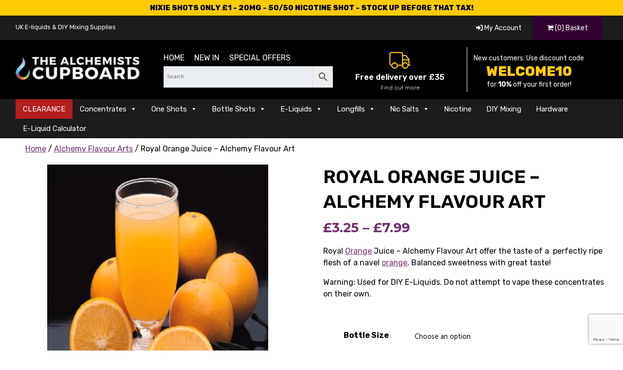

--- FILE ---
content_type: text/html; charset=UTF-8
request_url: https://thealchemistscupboard.co.uk/product/royal-orange-juice-alchemy-flavour-art/
body_size: 20570
content:
<!doctype html> <!--[if lt IE 7]><html lang="en-GB" class="no-js lt-ie9 lt-ie8 lt-ie7"><![endif]--> <!--[if (IE 7)&!(IEMobile)]><html lang="en-GB" class="no-js lt-ie9 lt-ie8"><![endif]--> <!--[if (IE 8)&!(IEMobile)]><html lang="en-GB" class="no-js lt-ie9"><![endif]--> <!--[if gt IE 8]><!--><html lang="en-GB" class="no-js"><!--<![endif]--><head><meta charset="utf-8"><meta http-equiv="X-UA-Compatible" content="IE=edge"><meta name="viewport" content="width=device-width, initial-scale=1"/><link rel="stylesheet" id="ao_optimized_gfonts" href="https://fonts.googleapis.com/css?family=Lato%3A400%2C700%2C400italic%2C700italic%7CRubik:300,300i,400,400i,500,500i,600,600i,700,700i,800,800i&amp;display=swap"><link rel="pingback" href="https://thealchemistscupboard.co.uk/xmlrpc.php"><meta name='robots' content='index, follow, max-image-preview:large, max-snippet:-1, max-video-preview:-1' /><title>Royal Orange Juice - Alchemy Flavour Art - The Alchemists Cupboard</title><meta name="description" content="Royal Orange Juice - Alchemy Flavour Art offer the taste of a  perfectly ripe flesh of a navel orange. Balanced sweetness with great taste!" /><link rel="canonical" href="https://thealchemistscupboard.co.uk/product/royal-orange-juice-alchemy-flavour-art/" /><meta property="og:locale" content="en_GB" /><meta property="og:type" content="product" /><meta property="og:title" content="Royal Orange Juice - Alchemy Flavour Art" /><meta property="og:description" content="Royal Orange Juice - Alchemy Flavour Art offer the taste of a  perfectly ripe flesh of a navel orange. Balanced sweetness with great taste!" /><meta property="og:url" content="https://thealchemistscupboard.co.uk/product/royal-orange-juice-alchemy-flavour-art/" /><meta property="og:site_name" content="The Alchemists Cupboard" /><meta property="article:modified_time" content="2023-04-26T08:02:20+00:00" /><meta property="og:image" content="https://thealchemistscupboard.co.uk/wp-content/uploads/2023/04/frsh-ornage-juice-picture.png" /><meta property="og:image:width" content="454" /><meta property="og:image:height" content="507" /><meta property="og:image:type" content="image/png" /><meta name="twitter:card" content="summary_large_image" /> <script type="application/ld+json" class="yoast-schema-graph">{"@context":"https://schema.org","@graph":[{"@type":["WebPage","ItemPage"],"@id":"https://thealchemistscupboard.co.uk/product/royal-orange-juice-alchemy-flavour-art/","url":"https://thealchemistscupboard.co.uk/product/royal-orange-juice-alchemy-flavour-art/","name":"Royal Orange Juice - Alchemy Flavour Art - The Alchemists Cupboard","isPartOf":{"@id":"https://thealchemistscupboard.co.uk/#website"},"primaryImageOfPage":{"@id":"https://thealchemistscupboard.co.uk/product/royal-orange-juice-alchemy-flavour-art/#primaryimage"},"image":{"@id":"https://thealchemistscupboard.co.uk/product/royal-orange-juice-alchemy-flavour-art/#primaryimage"},"thumbnailUrl":"https://thealchemistscupboard.co.uk/wp-content/uploads/2023/04/frsh-ornage-juice-picture.png","description":"Royal Orange Juice - Alchemy Flavour Art offer the taste of a  perfectly ripe flesh of a navel orange. Balanced sweetness with great taste!","breadcrumb":{"@id":"https://thealchemistscupboard.co.uk/product/royal-orange-juice-alchemy-flavour-art/#breadcrumb"},"inLanguage":"en-GB","potentialAction":{"@type":"BuyAction","target":"https://thealchemistscupboard.co.uk/product/royal-orange-juice-alchemy-flavour-art/"}},{"@type":"ImageObject","inLanguage":"en-GB","@id":"https://thealchemistscupboard.co.uk/product/royal-orange-juice-alchemy-flavour-art/#primaryimage","url":"https://thealchemistscupboard.co.uk/wp-content/uploads/2023/04/frsh-ornage-juice-picture.png","contentUrl":"https://thealchemistscupboard.co.uk/wp-content/uploads/2023/04/frsh-ornage-juice-picture.png","width":454,"height":507,"caption":"Fresh Orange Juice - Alchemy Flavour Art DIY E-Liquid concentrate aroma flavourings."},{"@type":"BreadcrumbList","@id":"https://thealchemistscupboard.co.uk/product/royal-orange-juice-alchemy-flavour-art/#breadcrumb","itemListElement":[{"@type":"ListItem","position":1,"name":"Home","item":"https://thealchemistscupboard.co.uk/"},{"@type":"ListItem","position":2,"name":"Shop","item":"https://thealchemistscupboard.co.uk/shop/"},{"@type":"ListItem","position":3,"name":"Royal Orange Juice &#8211; Alchemy Flavour Art"}]},{"@type":"WebSite","@id":"https://thealchemistscupboard.co.uk/#website","url":"https://thealchemistscupboard.co.uk/","name":"The Alchemists Cupboard","description":"Vape Concentrates, E-Liquids, One Shots &amp; Mixing Supplies","publisher":{"@id":"https://thealchemistscupboard.co.uk/#organization"},"potentialAction":[{"@type":"SearchAction","target":{"@type":"EntryPoint","urlTemplate":"https://thealchemistscupboard.co.uk/?s={search_term_string}"},"query-input":{"@type":"PropertyValueSpecification","valueRequired":true,"valueName":"search_term_string"}}],"inLanguage":"en-GB"},{"@type":"Organization","@id":"https://thealchemistscupboard.co.uk/#organization","name":"The Alchemists Cupboard","url":"https://thealchemistscupboard.co.uk/","logo":{"@type":"ImageObject","inLanguage":"en-GB","@id":"https://thealchemistscupboard.co.uk/#/schema/logo/image/","url":"https://thealchemistscupboard.co.uk/wp-content/uploads/2018/06/Social-Icon.jpg","contentUrl":"https://thealchemistscupboard.co.uk/wp-content/uploads/2018/06/Social-Icon.jpg","width":1024,"height":1024,"caption":"The Alchemists Cupboard"},"image":{"@id":"https://thealchemistscupboard.co.uk/#/schema/logo/image/"},"sameAs":["https://www.facebook.com/TheAlchemistsCupboard/"]}]}</script> <meta property="og:availability" content="instock" /><meta property="product:availability" content="instock" /><meta property="product:retailer_item_id" content="AFA22" /><meta property="product:condition" content="new" /><link rel='dns-prefetch' href='//cdnjs.cloudflare.com' /><link href='https://fonts.gstatic.com' crossorigin='anonymous' rel='preconnect' /><style id='wp-img-auto-sizes-contain-inline-css' type='text/css'>img:is([sizes=auto i],[sizes^="auto," i]){contain-intrinsic-size:3000px 1500px}</style><link rel='stylesheet' id='font-awesome-css' href='https://thealchemistscupboard.co.uk/wp-content/plugins/load-more-products-for-woocommerce/berocket/assets/css/font-awesome.min.css' type='text/css' media='all' /><style id='font-awesome-inline-css' type='text/css'>[data-font=FontAwesome]:before{font-family:'FontAwesome' !important;content:attr(data-icon) !important;speak:none !important;font-weight:400 !important;font-variant:normal !important;text-transform:none !important;line-height:1 !important;font-style:normal !important;-webkit-font-smoothing:antialiased !important;-moz-osx-font-smoothing:grayscale !important}</style><link rel='stylesheet' id='ywpar-blocks-style-css' href='https://thealchemistscupboard.co.uk/wp-content/cache/autoptimize/css/autoptimize_single_1debb3f413ca70cbec21f2e63229cbe9.css' type='text/css' media='all' /><style id='wp-block-library-inline-css' type='text/css'>:root{--wp-block-synced-color:#7a00df;--wp-block-synced-color--rgb:122,0,223;--wp-bound-block-color:var(--wp-block-synced-color);--wp-editor-canvas-background:#ddd;--wp-admin-theme-color:#007cba;--wp-admin-theme-color--rgb:0,124,186;--wp-admin-theme-color-darker-10:#006ba1;--wp-admin-theme-color-darker-10--rgb:0,107,160.5;--wp-admin-theme-color-darker-20:#005a87;--wp-admin-theme-color-darker-20--rgb:0,90,135;--wp-admin-border-width-focus:2px}@media (min-resolution:192dpi){:root{--wp-admin-border-width-focus:1.5px}}.wp-element-button{cursor:pointer}:root .has-very-light-gray-background-color{background-color:#eee}:root .has-very-dark-gray-background-color{background-color:#313131}:root .has-very-light-gray-color{color:#eee}:root .has-very-dark-gray-color{color:#313131}:root .has-vivid-green-cyan-to-vivid-cyan-blue-gradient-background{background:linear-gradient(135deg,#00d084,#0693e3)}:root .has-purple-crush-gradient-background{background:linear-gradient(135deg,#34e2e4,#4721fb 50%,#ab1dfe)}:root .has-hazy-dawn-gradient-background{background:linear-gradient(135deg,#faaca8,#dad0ec)}:root .has-subdued-olive-gradient-background{background:linear-gradient(135deg,#fafae1,#67a671)}:root .has-atomic-cream-gradient-background{background:linear-gradient(135deg,#fdd79a,#004a59)}:root .has-nightshade-gradient-background{background:linear-gradient(135deg,#330968,#31cdcf)}:root .has-midnight-gradient-background{background:linear-gradient(135deg,#020381,#2874fc)}:root{--wp--preset--font-size--normal:16px;--wp--preset--font-size--huge:42px}.has-regular-font-size{font-size:1em}.has-larger-font-size{font-size:2.625em}.has-normal-font-size{font-size:var(--wp--preset--font-size--normal)}.has-huge-font-size{font-size:var(--wp--preset--font-size--huge)}.has-text-align-center{text-align:center}.has-text-align-left{text-align:left}.has-text-align-right{text-align:right}.has-fit-text{white-space:nowrap!important}#end-resizable-editor-section{display:none}.aligncenter{clear:both}.items-justified-left{justify-content:flex-start}.items-justified-center{justify-content:center}.items-justified-right{justify-content:flex-end}.items-justified-space-between{justify-content:space-between}.screen-reader-text{border:0;clip-path:inset(50%);height:1px;margin:-1px;overflow:hidden;padding:0;position:absolute;width:1px;word-wrap:normal!important}.screen-reader-text:focus{background-color:#ddd;clip-path:none;color:#444;display:block;font-size:1em;height:auto;left:5px;line-height:normal;padding:15px 23px 14px;text-decoration:none;top:5px;width:auto;z-index:100000}html :where(.has-border-color){border-style:solid}html :where([style*=border-top-color]){border-top-style:solid}html :where([style*=border-right-color]){border-right-style:solid}html :where([style*=border-bottom-color]){border-bottom-style:solid}html :where([style*=border-left-color]){border-left-style:solid}html :where([style*=border-width]){border-style:solid}html :where([style*=border-top-width]){border-top-style:solid}html :where([style*=border-right-width]){border-right-style:solid}html :where([style*=border-bottom-width]){border-bottom-style:solid}html :where([style*=border-left-width]){border-left-style:solid}html :where(img[class*=wp-image-]){height:auto;max-width:100%}:where(figure){margin:0 0 1em}html :where(.is-position-sticky){--wp-admin--admin-bar--position-offset:var(--wp-admin--admin-bar--height,0px)}@media screen and (max-width:600px){html :where(.is-position-sticky){--wp-admin--admin-bar--position-offset:0px}}</style><style id='classic-theme-styles-inline-css' type='text/css'>/*! This file is auto-generated */
.wp-block-button__link{color:#fff;background-color:#32373c;border-radius:9999px;box-shadow:none;text-decoration:none;padding:calc(.667em + 2px) calc(1.333em + 2px);font-size:1.125em}.wp-block-file__button{background:#32373c;color:#fff;text-decoration:none}</style><link rel='stylesheet' id='contact-form-7-css' href='https://thealchemistscupboard.co.uk/wp-content/cache/autoptimize/css/autoptimize_single_64ac31699f5326cb3c76122498b76f66.css' type='text/css' media='all' /><link rel='stylesheet' id='woocommerce-layout-css' href='https://thealchemistscupboard.co.uk/wp-content/cache/autoptimize/css/autoptimize_single_e98f5279cacaef826050eb2595082e77.css' type='text/css' media='all' /><link rel='stylesheet' id='woocommerce-smallscreen-css' href='https://thealchemistscupboard.co.uk/wp-content/cache/autoptimize/css/autoptimize_single_59d266c0ea580aae1113acb3761f7ad5.css' type='text/css' media='only screen and (max-width: 768px)' /><link rel='stylesheet' id='woocommerce-general-css' href='https://thealchemistscupboard.co.uk/wp-content/cache/autoptimize/css/autoptimize_single_0a5cfa15a1c3bce6319a071a84e71e83.css' type='text/css' media='all' /><style id='woocommerce-inline-inline-css' type='text/css'>.woocommerce form .form-row .required{visibility:visible}</style><link rel='stylesheet' id='aws-style-css' href='https://thealchemistscupboard.co.uk/wp-content/plugins/advanced-woo-search/assets/css/common.min.css' type='text/css' media='all' /><link rel='stylesheet' id='wc-bis-css-css' href='https://thealchemistscupboard.co.uk/wp-content/cache/autoptimize/css/autoptimize_single_338fe4ea823f5cb10e16e50947476f43.css' type='text/css' media='all' /><link rel='stylesheet' id='megamenu-css' href='https://thealchemistscupboard.co.uk/wp-content/cache/autoptimize/css/autoptimize_single_815cc1d0e906ccd0aced8f070f905a4a.css' type='text/css' media='all' /><link rel='stylesheet' id='dashicons-css' href='https://thealchemistscupboard.co.uk/wp-includes/css/dashicons.min.css' type='text/css' media='all' /><style id='dashicons-inline-css' type='text/css'>[data-font=Dashicons]:before{font-family:'Dashicons' !important;content:attr(data-icon) !important;speak:none !important;font-weight:400 !important;font-variant:normal !important;text-transform:none !important;line-height:1 !important;font-style:normal !important;-webkit-font-smoothing:antialiased !important;-moz-osx-font-smoothing:grayscale !important}</style><link rel='stylesheet' id='psfw-public-css' href='https://thealchemistscupboard.co.uk/wp-content/plugins/product-share/public/css/public.min.css' type='text/css' media='all' /><link rel='stylesheet' id='psfw-fontawesome-6.4.2-css' href='https://thealchemistscupboard.co.uk/wp-content/cache/autoptimize/css/autoptimize_single_088a3c770cec8dbe419f555d6e946f0a.css' type='text/css' media='all' /><link rel='stylesheet' id='font-awesome-5-css' href='https://cdnjs.cloudflare.com/ajax/libs/font-awesome/5.15.4/css/all.min.css' type='text/css' media='all' /><link rel='stylesheet' id='flexible-shipping-free-shipping-css' href='https://thealchemistscupboard.co.uk/wp-content/cache/autoptimize/css/autoptimize_single_0897f36447762add323908ce82f10a39.css' type='text/css' media='all' /><link rel='stylesheet' id='woo_discount_pro_style-css' href='https://thealchemistscupboard.co.uk/wp-content/cache/autoptimize/css/autoptimize_single_b0af44348a08900199107155048211b9.css' type='text/css' media='all' /><link rel='stylesheet' id='wc-fast-cart-css' href='https://thealchemistscupboard.co.uk/wp-content/plugins/woocommerce-fast-cart/assets/css/wc-fast-cart.min.css' type='text/css' media='all' /><link rel='stylesheet' id='bones-stylesheet-css' href='https://thealchemistscupboard.co.uk/wp-content/cache/autoptimize/css/autoptimize_single_e68c3ef01ea0a652f0e380132bfd7a75.css' type='text/css' media='all' /><style></style><style>.lmp_load_more_button.br_lmp_button_settings .lmp_button:hover{background-color:#9999ff!important;color:#111111!important}.lmp_load_more_button.br_lmp_prev_settings .lmp_button:hover{background-color:#9999ff!important;color:#111111!important}li.product.lazy,.berocket_lgv_additional_data.lazy{opacity:0}</style><style type="text/css">dd ul.bulleted{float:none;clear:both}</style><meta name="google-site-verification" content="RSG5hvY5ghPMl-cqR8Qg7tL4QxfRR_jZAbzacWTl054" /> <noscript><style>.woocommerce-product-gallery{opacity:1 !important}</style></noscript><meta name="generator" content="Powered by WPBakery Page Builder - drag and drop page builder for WordPress."/><style type="text/css" id="custom-background-css">body.custom-background{background-color:#fff}</style><style id="wfc-style-variables">body{--wfc-btn-bg-color:#410241;--wfc-btn-color:#fff;--wfc-btn-notification-bg:#25b354;--wfc-btn-notification-color:#fff;--wfc-btn-bg-color:#410241;--wfc-btn-border-color:#410241;--wfc-btn-color:#fff}</style><link rel="icon" href="https://thealchemistscupboard.co.uk/wp-content/uploads/2017/10/cropped-Fav-100x100.png" sizes="32x32" /><link rel="icon" href="https://thealchemistscupboard.co.uk/wp-content/uploads/2017/10/cropped-Fav-300x300.png" sizes="192x192" /><link rel="apple-touch-icon" href="https://thealchemistscupboard.co.uk/wp-content/uploads/2017/10/cropped-Fav-300x300.png" /><meta name="msapplication-TileImage" content="https://thealchemistscupboard.co.uk/wp-content/uploads/2017/10/cropped-Fav-300x300.png" /><style type="text/css" id="wp-custom-css">.vc_separator h4{font-size:30px !important}.textwseparater{text-align:center}img.image.wp-image-172076.attachment-full.size-full{border-radius:23px}img.image.wp-image-164704.attachment-full.size-full{border-radius:23px}img.image.wp-image-170967.attachment-full.size-full{border-radius:23px}img.image.wp-image-172395.attachment-full.size-full{border-radius:23px}img.image.wp-image-174275.attachment-full.size-full{border-radius:23px}img.image.wp-image-174278.attachment-full.size-full{border-radius:23px}img.image.wp-image-174279.attachment-full.size-full{border-radius:23px}#mega-menu-wrap-main-nav #mega-menu-main-nav>li.mega-menu-megamenu.mega-menu-item{margin-bottom:1px}.textwidget.custom-html-widget{text-align:center}.textwidget.custom-html-widget a{font-size:14px;text-decoration:none}</style><noscript><style>.wpb_animate_when_almost_visible{opacity:1}</style></noscript><style type="text/css"></style> <script async src="https://www.googletagmanager.com/gtag/js?id=AW-17863721851"></script> <script>window.dataLayer = window.dataLayer || [];
			function gtag() { dataLayer.push(arguments); }
			gtag( 'consent', 'default', {
				analytics_storage: 'denied',
				ad_storage: 'denied',
				ad_user_data: 'denied',
				ad_personalization: 'denied',
				region: ['AT', 'BE', 'BG', 'HR', 'CY', 'CZ', 'DK', 'EE', 'FI', 'FR', 'DE', 'GR', 'HU', 'IS', 'IE', 'IT', 'LV', 'LI', 'LT', 'LU', 'MT', 'NL', 'NO', 'PL', 'PT', 'RO', 'SK', 'SI', 'ES', 'SE', 'GB', 'CH'],
				wait_for_update: 500,
			} );
			gtag('js', new Date());
			gtag('set', 'developer_id.dOGY3NW', true);
			gtag("config", "AW-17863721851", { "groups": "GLA", "send_page_view": false });</script> <meta name="google-site-verification" content="GW6yAnKuRdFdgO8ffYovtThW-hYE2wMYhIX5hnF-0Os" /> <script src="https://kit.fontawesome.com/5345fdce1a.js" crossorigin="anonymous"></script> </head><body class="wp-singular product-template-default single single-product postid-331528 custom-background wp-theme-tac theme-tac woocommerce woocommerce-page woocommerce-no-js mega-menu-main-nav mega-menu-main-nav-dan wpb-js-composer js-comp-ver-6.9.0 vc_responsive wfc-enabled"><div id="container-main"><header class="header" role="banner"><div class="sale-banner" style="text-align: center; 
 padding: 5px;
 background-color: #fccb06;
 font-size: 15px;
 color: #000;
 font-weight: 800;">NIXIE SHOTS ONLY £1 - 20MG - 50/50 NICOTINE SHOT - STOCK UP BEFORE THAT TAX!</div><div class="preheader"><div class="wrap cf"><div class="d-1of3 t-1of3 m-all mobile-hide tablet-hide" style="padding-top: 12px">UK E-liquids &amp; DIY Mixing Supplies</div><div class="d-1of3 t-1of3 m-all mobile-hide" style="padding-top: 10px;"><div class="trustpilot-widget" data-locale="en-GB" data-template-id="5419b6a8b0d04a076446a9ad" data-businessunit-id="568e34bf0000ff0005874c30" data-style-height="24px" data-style-width="100%" data-theme="dark" data-style-alignment="center"><a href="https://uk.trustpilot.com/review/thealchemistscupboard.co.uk" target="_blank" rel="noopener">Trustpilot</a></div></div><div class="d-1of3 t-2of3 m-all wooheader"> <span class="accountHead"> <a href="https://thealchemistscupboard.co.uk/my-account/" title="Login"><i class="fas fa-sign-in-alt"></i> My Account</a> </span> <span class="basketHead"> <a href="https://thealchemistscupboard.co.uk/basket/"	title="Basket"> <i class="fa fa-shopping-cart" aria-hidden="true"></i> (0) Basket </a> </span></div></div></div><div id="inner-header" class="wrap cf"><div class="d-1of4 t-1of3 m-all logocolumn"><p id="logo" class="h1" itemscope itemtype="https://schema.org/Organization"><a href="https://thealchemistscupboard.co.uk"> <img src="https://thealchemistscupboard.co.uk/wp-content/themes/tac/library/images/logo-tac.png" alt="The Alchemists Cupboard" /> </a></p></div><div class="d-3of4 t-2of3 m-all searchcolumn"><div class="d-2of5 t-1of3 m-all searchcolumn"><ul class="tablet-hide"><li><a href="/">Home</a></li><li><a href="/latest-products/">New in</a></li><li><a href="/special-offers/">Special Offers</a></li></ul><div class="aws-container" data-url="/?wc-ajax=aws_action" data-siteurl="https://thealchemistscupboard.co.uk" data-lang="" data-show-loader="true" data-show-more="false" data-show-page="true" data-ajax-search="true" data-show-clear="true" data-mobile-screen="false" data-use-analytics="false" data-min-chars="1" data-buttons-order="2" data-timeout="300" data-is-mobile="false" data-page-id="331528" data-tax="" ><form class="aws-search-form" action="https://thealchemistscupboard.co.uk/" method="get" role="search" ><div class="aws-wrapper"><label class="aws-search-label" for="6968ea8280739">Search</label><input type="search" name="s" id="6968ea8280739" value="" class="aws-search-field" placeholder="Search" autocomplete="off" /><input type="hidden" name="post_type" value="product"><input type="hidden" name="type_aws" value="true"><div class="aws-search-clear"><span>×</span></div><div class="aws-loader"></div></div><div class="aws-search-btn aws-form-btn"><span class="aws-search-btn_icon"><svg focusable="false" xmlns="http://www.w3.org/2000/svg" viewBox="0 0 24 24" width="24px"><path d="M15.5 14h-.79l-.28-.27C15.41 12.59 16 11.11 16 9.5 16 5.91 13.09 3 9.5 3S3 5.91 3 9.5 5.91 16 9.5 16c1.61 0 3.09-.59 4.23-1.57l.27.28v.79l5 4.99L20.49 19l-4.99-5zm-6 0C7.01 14 5 11.99 5 9.5S7.01 5 9.5 5 14 7.01 14 9.5 11.99 14 9.5 14z"></path></svg></span></div></form></div></div><div class="d-3of5 t-2of3 m-all"><div class="d-1of2 t-1of2 m-all freedelcolumn tablet-hide" style="border-right: 1px solid #fff;"> <a href="/delivery/"><i class="fa-light fa-truck" style="color: #fccb06; font-size: 35px;
 margin-bottom: 18px;
 margin-top: 10px;
"></i><p style="margin: 0px; padding: 0px; margin-top: -13px;font-weight: 600;">Free delivery over £35 <span>Find out more</span></p> </a></div><div class="d-1of2 t-all m-all contactheader"> <span>New customers: Use discount code</span> <span class="larger">WELCOME10</span> <span>for <strong>10%</strong> off your first order!</span></div></div></div></div></header><div class="black-menu"><div class="wrap cf"><nav role="navigation" itemscope itemtype="https://schema.org/SiteNavigationElement"><div id="mega-menu-wrap-main-nav-dan" class="mega-menu-wrap"><div class="mega-menu-toggle"><div class="mega-toggle-blocks-left"></div><div class="mega-toggle-blocks-center"><div class='mega-toggle-block mega-menu-toggle-block mega-toggle-block-1' id='mega-toggle-block-1' tabindex='0'><span class='mega-toggle-label' role='button' aria-expanded='false'><span class='mega-toggle-label-closed'>Shop by Category</span><span class='mega-toggle-label-open'>Shop by Category</span></span></div></div><div class="mega-toggle-blocks-right"></div></div><ul id="mega-menu-main-nav-dan" class="mega-menu max-mega-menu mega-menu-horizontal mega-no-js" data-event="hover" data-effect="fade" data-effect-speed="200" data-effect-mobile="disabled" data-effect-speed-mobile="0" data-mobile-force-width="body" data-second-click="close" data-document-click="collapse" data-vertical-behaviour="standard" data-breakpoint="760" data-unbind="true" data-mobile-state="collapse_all" data-mobile-direction="vertical" data-hover-intent-timeout="300" data-hover-intent-interval="100"><li class="mega-blackfriday mega-menu-item mega-menu-item-type-post_type mega-menu-item-object-page mega-align-bottom-left mega-menu-flyout mega-menu-item-339317 blackfriday" id="mega-menu-item-339317"><a class="mega-menu-link" href="https://thealchemistscupboard.co.uk/special-offers/" tabindex="0">CLEARANCE</a></li><li class="mega-menu-item mega-menu-item-type-custom mega-menu-item-object-custom mega-menu-item-has-children mega-menu-megamenu mega-menu-grid mega-align-bottom-left mega-menu-grid mega-menu-item-339318" id="mega-menu-item-339318"><a class="mega-menu-link" href="/product-category/e-liquid-concentrate-flavourings/" aria-expanded="false" tabindex="0">Concentrates<span class="mega-indicator" aria-hidden="true"></span></a><ul class="mega-sub-menu" role='presentation'><li class="mega-menu-row" id="mega-menu-339318-0"><ul class="mega-sub-menu" style='--columns:12' role='presentation'><li class="mega-menu-column mega-menu-columns-12-of-12" style="--columns:12; --span:12" id="mega-menu-339318-0-0"><ul class="mega-sub-menu"><li class="mega-menu-item mega-menu-item-type-widget widget_text mega-menu-item-text-7" id="mega-menu-item-text-7"><h4 class="mega-block-title">E-Liquid Concentrates</h4><div class="textwidget"></div></li></ul></li></ul></li><li class="mega-menu-row" id="mega-menu-339318-1"><ul class="mega-sub-menu" style='--columns:12' role='presentation'><li class="mega-menu-column mega-menu-columns-3-of-12" style="--columns:12; --span:3" id="mega-menu-339318-1-0"><ul class="mega-sub-menu"><li class="mega-menu-item mega-menu-item-type-taxonomy mega-menu-item-object-product_cat mega-menu-item-349166" id="mega-menu-item-349166"><a class="mega-menu-link" href="https://thealchemistscupboard.co.uk/product-category/e-liquid-concentrate-flavourings/capella-eliquid-concentrate-flavourings/">Capella Concentrates</a></li><li class="mega-menu-item mega-menu-item-type-taxonomy mega-menu-item-object-product_cat mega-menu-item-349171" id="mega-menu-item-349171"><a class="mega-menu-link" href="https://thealchemistscupboard.co.uk/product-category/flavorah-concentrates/">Flavorah Concentrates</a></li><li class="mega-menu-item mega-menu-item-type-taxonomy mega-menu-item-object-product_cat mega-menu-item-349176" id="mega-menu-item-349176"><a class="mega-menu-link" href="https://thealchemistscupboard.co.uk/product-category/e-liquid-concentrate-flavourings/wonder-flavours/">Wonder Flavours</a></li></ul></li><li class="mega-menu-column mega-menu-columns-3-of-12" style="--columns:12; --span:3" id="mega-menu-339318-1-1"><ul class="mega-sub-menu"><li class="mega-menu-item mega-menu-item-type-taxonomy mega-menu-item-object-product_cat mega-menu-item-349173" id="mega-menu-item-349173"><a class="mega-menu-link" href="https://thealchemistscupboard.co.uk/product-category/e-liquid-concentrate-flavourings/sweet-confectionary-concentrates/">Sweet & Confectionary</a></li><li class="mega-menu-item mega-menu-item-type-taxonomy mega-menu-item-object-product_cat mega-menu-item-349175" id="mega-menu-item-349175"><a class="mega-menu-link" href="https://thealchemistscupboard.co.uk/product-category/e-liquid-concentrate-flavourings/the-flavor-apprentice-tfa-the-perfumers-apprentice/">The Flavour Apprentice</a></li><li class="mega-menu-item mega-menu-item-type-taxonomy mega-menu-item-object-product_cat mega-menu-item-349169" id="mega-menu-item-349169"><a class="mega-menu-link" href="https://thealchemistscupboard.co.uk/product-category/e-liquid-concentrate-flavourings/flavor-west/">Flavor West</a></li></ul></li><li class="mega-menu-column mega-menu-columns-3-of-12" style="--columns:12; --span:3" id="mega-menu-339318-1-2"><ul class="mega-sub-menu"><li class="mega-menu-item mega-menu-item-type-taxonomy mega-menu-item-object-product_cat mega-menu-item-349172" id="mega-menu-item-349172"><a class="mega-menu-link" href="https://thealchemistscupboard.co.uk/product-category/e-liquid-concentrate-flavourings/natural-concentrate-flavourings/">Natural Concentrates</a></li><li class="mega-menu-item mega-menu-item-type-taxonomy mega-menu-item-object-product_cat mega-menu-item-349167" id="mega-menu-item-349167"><a class="mega-menu-link" href="https://thealchemistscupboard.co.uk/product-category/e-liquid-concentrate-flavourings/capella-silverline/">Capella SilverLine</a></li><li class="mega-menu-item mega-menu-item-type-taxonomy mega-menu-item-object-product_cat mega-menu-item-349168" id="mega-menu-item-349168"><a class="mega-menu-link" href="https://thealchemistscupboard.co.uk/product-category/e-liquid-concentrate-flavourings/e-liquid-multipackbulk-savings/">E-Liquid Multipacks</a></li></ul></li><li class="mega-menu-column mega-menu-columns-3-of-12" style="--columns:12; --span:3" id="mega-menu-339318-1-3"><ul class="mega-sub-menu"><li class="mega-menu-item mega-menu-item-type-taxonomy mega-menu-item-object-product_cat mega-current-product-ancestor mega-current-menu-parent mega-current-product-parent mega-menu-item-349174" id="mega-menu-item-349174"><a class="mega-menu-link" href="https://thealchemistscupboard.co.uk/product-category/flavour-arts-concentrates/">Alchemy Flavour Arts</a></li><li class="mega-menu-item mega-menu-item-type-taxonomy mega-menu-item-object-product_cat mega-menu-item-349170" id="mega-menu-item-349170"><a class="mega-menu-link" href="https://thealchemistscupboard.co.uk/product-category/e-liquid-concentrate-flavourings/inawera-flavours/">Inawera Concentrates</a></li></ul></li></ul></li><li class="mega-menu-row" id="mega-menu-339318-2"><ul class="mega-sub-menu" style='--columns:12' role='presentation'><li class="mega-menu-column mega-menu-columns-8-of-12" style="--columns:12; --span:8" id="mega-menu-339318-2-0"><ul class="mega-sub-menu"><li class="mega-menu-item mega-menu-item-type-widget widget_text mega-menu-item-text-8" id="mega-menu-item-text-8"><h4 class="mega-block-title">Flavours</h4><div class="textwidget"></div></li></ul></li></ul></li><li class="mega-menu-row" id="mega-menu-339318-3"><ul class="mega-sub-menu" style='--columns:12' role='presentation'><li class="mega-menu-column mega-menu-columns-3-of-12" style="--columns:12; --span:3" id="mega-menu-339318-3-0"><ul class="mega-sub-menu"><li class="mega-menu-item mega-menu-item-type-post_type mega-menu-item-object-flavours mega-menu-item-349199" id="mega-menu-item-349199"><a class="mega-menu-link" href="https://thealchemistscupboard.co.uk/flavour/apple-e-liquid/">Apple</a></li><li class="mega-menu-item mega-menu-item-type-post_type mega-menu-item-object-flavours mega-menu-item-349203" id="mega-menu-item-349203"><a class="mega-menu-link" href="https://thealchemistscupboard.co.uk/flavour/blueberry-e-liquid-concentrates/">Blueberry</a></li><li class="mega-menu-item mega-menu-item-type-post_type mega-menu-item-object-flavours mega-menu-item-349207" id="mega-menu-item-349207"><a class="mega-menu-link" href="https://thealchemistscupboard.co.uk/flavour/grape-e-liquid-concentrates/">Grape</a></li><li class="mega-menu-item mega-menu-item-type-post_type mega-menu-item-object-flavours mega-menu-item-349211" id="mega-menu-item-349211"><a class="mega-menu-link" href="https://thealchemistscupboard.co.uk/flavour/mint-e-liquid-concentrates/">Mint</a></li><li class="mega-menu-item mega-menu-item-type-post_type mega-menu-item-object-flavours mega-menu-item-349215" id="mega-menu-item-349215"><a class="mega-menu-link" href="https://thealchemistscupboard.co.uk/flavour/pear-e-liquid-concentrates/">Pear</a></li><li class="mega-menu-item mega-menu-item-type-post_type mega-menu-item-object-flavours mega-menu-item-349219" id="mega-menu-item-349219"><a class="mega-menu-link" href="https://thealchemistscupboard.co.uk/flavour/strawberry-e-liquid/">Strawberry</a></li></ul></li><li class="mega-menu-column mega-menu-columns-3-of-12" style="--columns:12; --span:3" id="mega-menu-339318-3-1"><ul class="mega-sub-menu"><li class="mega-menu-item mega-menu-item-type-post_type mega-menu-item-object-flavours mega-menu-item-349200" id="mega-menu-item-349200"><a class="mega-menu-link" href="https://thealchemistscupboard.co.uk/flavour/banana-e-liquid-concentrates/">Banana</a></li><li class="mega-menu-item mega-menu-item-type-post_type mega-menu-item-object-flavours mega-menu-item-349204" id="mega-menu-item-349204"><a class="mega-menu-link" href="https://thealchemistscupboard.co.uk/flavour/candy-e-liquid-concentrates/">Candy</a></li><li class="mega-menu-item mega-menu-item-type-post_type mega-menu-item-object-flavours mega-menu-item-349208" id="mega-menu-item-349208"><a class="mega-menu-link" href="https://thealchemistscupboard.co.uk/flavour/lemon-e-liquid-concentrates/">Lemon</a></li><li class="mega-menu-item mega-menu-item-type-post_type mega-menu-item-object-flavours mega-menu-item-349212" id="mega-menu-item-349212"><a class="mega-menu-link" href="https://thealchemistscupboard.co.uk/flavour/mixed-berry-e-liquid-concentrates/">Mixed berry</a></li><li class="mega-menu-item mega-menu-item-type-post_type mega-menu-item-object-flavours mega-menu-item-349216" id="mega-menu-item-349216"><a class="mega-menu-link" href="https://thealchemistscupboard.co.uk/flavour/pineapple-e-liquid-concentrates/">Pineapple</a></li><li class="mega-menu-item mega-menu-item-type-post_type mega-menu-item-object-flavours mega-menu-item-349220" id="mega-menu-item-349220"><a class="mega-menu-link" href="https://thealchemistscupboard.co.uk/flavour/tobacco-e-liquid-concentrates/">Tobacco</a></li></ul></li><li class="mega-menu-column mega-menu-columns-3-of-12" style="--columns:12; --span:3" id="mega-menu-339318-3-2"><ul class="mega-sub-menu"><li class="mega-menu-item mega-menu-item-type-post_type mega-menu-item-object-flavours mega-menu-item-349201" id="mega-menu-item-349201"><a class="mega-menu-link" href="https://thealchemistscupboard.co.uk/flavour/biscuit-e-liquid-concentrates/">Biscuit</a></li><li class="mega-menu-item mega-menu-item-type-post_type mega-menu-item-object-flavours mega-menu-item-349205" id="mega-menu-item-349205"><a class="mega-menu-link" href="https://thealchemistscupboard.co.uk/flavour/cherry-e-liquid-concentrates/">Cherry</a></li><li class="mega-menu-item mega-menu-item-type-post_type mega-menu-item-object-flavours mega-menu-item-349209" id="mega-menu-item-349209"><a class="mega-menu-link" href="https://thealchemistscupboard.co.uk/flavour/lime-e-liquid-concentrates/">Lime</a></li><li class="mega-menu-item mega-menu-item-type-post_type mega-menu-item-object-flavours mega-menu-item-349213" id="mega-menu-item-349213"><a class="mega-menu-link" href="https://thealchemistscupboard.co.uk/flavour/orange-e-liquid-concentrates/">Orange</a></li><li class="mega-menu-item mega-menu-item-type-post_type mega-menu-item-object-flavours mega-menu-item-349217" id="mega-menu-item-349217"><a class="mega-menu-link" href="https://thealchemistscupboard.co.uk/flavour/raspberry-e-liquid-concentrates/">Raspberry</a></li><li class="mega-menu-item mega-menu-item-type-post_type mega-menu-item-object-flavours mega-menu-item-349221" id="mega-menu-item-349221"><a class="mega-menu-link" href="https://thealchemistscupboard.co.uk/flavour/vanilla-e-liquid-concentrates/">Vanilla</a></li></ul></li><li class="mega-menu-column mega-menu-columns-3-of-12" style="--columns:12; --span:3" id="mega-menu-339318-3-3"><ul class="mega-sub-menu"><li class="mega-menu-item mega-menu-item-type-post_type mega-menu-item-object-flavours mega-menu-item-349202" id="mega-menu-item-349202"><a class="mega-menu-link" href="https://thealchemistscupboard.co.uk/flavour/blackcurrant-e-liquid-concentrates/">Blackcurrant</a></li><li class="mega-menu-item mega-menu-item-type-post_type mega-menu-item-object-flavours mega-menu-item-349206" id="mega-menu-item-349206"><a class="mega-menu-link" href="https://thealchemistscupboard.co.uk/flavour/custard-e-liquid-concentrates/">Custard</a></li><li class="mega-menu-item mega-menu-item-type-post_type mega-menu-item-object-flavours mega-menu-item-349210" id="mega-menu-item-349210"><a class="mega-menu-link" href="https://thealchemistscupboard.co.uk/flavour/mango-e-liquid-concentrates/">Mango</a></li><li class="mega-menu-item mega-menu-item-type-post_type mega-menu-item-object-flavours mega-menu-item-349214" id="mega-menu-item-349214"><a class="mega-menu-link" href="https://thealchemistscupboard.co.uk/flavour/peach-e-liquid-concentrates/">Peach</a></li><li class="mega-menu-item mega-menu-item-type-post_type mega-menu-item-object-flavours mega-menu-item-349218" id="mega-menu-item-349218"><a class="mega-menu-link" href="https://thealchemistscupboard.co.uk/flavour/rhubarb-e-liquid-concentrates/">Rhubarb</a></li></ul></li></ul></li></ul></li><li class="mega-menu-item mega-menu-item-type-taxonomy mega-menu-item-object-product_cat mega-menu-item-has-children mega-menu-megamenu mega-menu-grid mega-align-bottom-left mega-menu-grid mega-menu-item-349223" id="mega-menu-item-349223"><a class="mega-menu-link" href="https://thealchemistscupboard.co.uk/product-category/one-shot-e-liquid-concentrates/" aria-expanded="false" tabindex="0">One Shots<span class="mega-indicator" aria-hidden="true"></span></a><ul class="mega-sub-menu" role='presentation'><li class="mega-menu-row" id="mega-menu-349223-0"><ul class="mega-sub-menu" style='--columns:12' role='presentation'><li class="mega-menu-column mega-menu-columns-12-of-12" style="--columns:12; --span:12" id="mega-menu-349223-0-0"><ul class="mega-sub-menu"><li class="mega-menu-item mega-menu-item-type-widget widget_text mega-menu-item-text-9" id="mega-menu-item-text-9"><h4 class="mega-block-title">One Shot E-Liquid Concentrates</h4><div class="textwidget"></div></li></ul></li></ul></li><li class="mega-menu-row" id="mega-menu-349223-1"><ul class="mega-sub-menu" style='--columns:12' role='presentation'><li class="mega-menu-column mega-menu-columns-3-of-12" style="--columns:12; --span:3" id="mega-menu-349223-1-0"><ul class="mega-sub-menu"><li class="mega-menu-item mega-menu-item-type-taxonomy mega-menu-item-object-product_cat mega-menu-item-349234" id="mega-menu-item-349234"><a class="mega-menu-link" href="https://thealchemistscupboard.co.uk/product-category/one-shot-e-liquid-concentrates/ac-diy-deluxe-concentrates-concentrate-flavourings-eliquid/">Deluxe Range</a></li><li class="mega-menu-item mega-menu-item-type-taxonomy mega-menu-item-object-product_cat mega-menu-item-349227" id="mega-menu-item-349227"><a class="mega-menu-link" href="https://thealchemistscupboard.co.uk/product-category/one-shot-e-liquid-concentrates/pixie-juice-one-shot-concentrates/">Pixie Juice</a></li><li class="mega-menu-item mega-menu-item-type-taxonomy mega-menu-item-object-product_cat mega-menu-item-349228" id="mega-menu-item-349228"><a class="mega-menu-link" href="https://thealchemistscupboard.co.uk/product-category/one-shot-e-liquid-concentrates/pixie-juice-vol-2-one-shot-e-liquid-concentrates/">Pixie Juice Vol 2</a></li><li class="mega-menu-item mega-menu-item-type-taxonomy mega-menu-item-object-product_cat mega-menu-item-349238" id="mega-menu-item-349238"><a class="mega-menu-link" href="https://thealchemistscupboard.co.uk/product-category/one-shot-e-liquid-concentrates/vampire-vape-concentrates/">Vampire Vape</a></li><li class="mega-menu-item mega-menu-item-type-taxonomy mega-menu-item-object-product_cat mega-menu-item-349243" id="mega-menu-item-349243"><a class="mega-menu-link" href="https://thealchemistscupboard.co.uk/product-category/one-shot-e-liquid-concentrates/dinner-lady-one-shots/">Dinner Lady One Shots</a></li><li class="mega-menu-item mega-menu-item-type-taxonomy mega-menu-item-object-product_cat mega-menu-item-349245" id="mega-menu-item-349245"><a class="mega-menu-link" href="https://thealchemistscupboard.co.uk/product-category/one-shot-e-liquid-concentrates/zeus-juice/">Zeus Juice</a></li></ul></li><li class="mega-menu-column mega-menu-columns-3-of-12" style="--columns:12; --span:3" id="mega-menu-349223-1-1"><ul class="mega-sub-menu"><li class="mega-menu-item mega-menu-item-type-taxonomy mega-menu-item-object-product_cat mega-menu-item-349236" id="mega-menu-item-349236"><a class="mega-menu-link" href="https://thealchemistscupboard.co.uk/product-category/one-shot-e-liquid-concentrates/tobacco-e-liquid-concentrates/">Drakes Tobacco</a></li><li class="mega-menu-item mega-menu-item-type-taxonomy mega-menu-item-object-product_cat mega-menu-item-349235" id="mega-menu-item-349235"><a class="mega-menu-link" href="https://thealchemistscupboard.co.uk/product-category/la-tabaccheria/">La Tabaccheria</a></li><li class="mega-menu-item mega-menu-item-type-taxonomy mega-menu-item-object-product_cat mega-menu-item-349249" id="mega-menu-item-349249"><a class="mega-menu-link" href="https://thealchemistscupboard.co.uk/product-category/one-shot-e-liquid-concentrates/biscuit-boss/">Biscuit Boss</a></li><li class="mega-menu-item mega-menu-item-type-taxonomy mega-menu-item-object-product_cat mega-menu-item-349244" id="mega-menu-item-349244"><a class="mega-menu-link" href="https://thealchemistscupboard.co.uk/product-category/one-shot-e-liquid-concentrates/drip-hacks-one-shot-concentrates/">Drip Hacks</a></li><li class="mega-menu-item mega-menu-item-type-taxonomy mega-menu-item-object-product_cat mega-menu-item-349229" id="mega-menu-item-349229"><a class="mega-menu-link" href="https://thealchemistscupboard.co.uk/product-category/one-shot-e-liquid-concentrates/pud-concentrates-30ml/">Pud Concentrates</a></li><li class="mega-menu-item mega-menu-item-type-taxonomy mega-menu-item-object-product_cat mega-menu-item-349248" id="mega-menu-item-349248"><a class="mega-menu-link" href="https://thealchemistscupboard.co.uk/product-category/one-shot-e-liquid-concentrates/just-jam-one-shots-concentrates/">Just Jam</a></li></ul></li><li class="mega-menu-column mega-menu-columns-3-of-12" style="--columns:12; --span:3" id="mega-menu-349223-1-2"><ul class="mega-sub-menu"><li class="mega-menu-item mega-menu-item-type-taxonomy mega-menu-item-object-product_cat mega-menu-item-349237" id="mega-menu-item-349237"><a class="mega-menu-link" href="https://thealchemistscupboard.co.uk/product-category/one-shot-e-liquid-concentrates/ivg-one-shots/">IVG One Shot Concentrates</a></li><li class="mega-menu-item mega-menu-item-type-taxonomy mega-menu-item-object-product_cat mega-menu-item-349224" id="mega-menu-item-349224"><a class="mega-menu-link" href="https://thealchemistscupboard.co.uk/product-category/one-shot-e-liquid-concentrates/money-shot-concentrates/">Money Shots</a></li><li class="mega-menu-item mega-menu-item-type-taxonomy mega-menu-item-object-product_cat mega-menu-item-349239" id="mega-menu-item-349239"><a class="mega-menu-link" href="https://thealchemistscupboard.co.uk/product-category/one-shot-e-liquid-concentrates/punk-juice-one-shot-concentrates/">Punk Juice</a></li><li class="mega-menu-item mega-menu-item-type-taxonomy mega-menu-item-object-product_cat mega-menu-item-349233" id="mega-menu-item-349233"><a class="mega-menu-link" href="https://thealchemistscupboard.co.uk/product-category/one-shot-e-liquid-concentrates/t-juice/">T-Juice</a></li><li class="mega-menu-item mega-menu-item-type-taxonomy mega-menu-item-object-product_cat mega-menu-item-349246" id="mega-menu-item-349246"><a class="mega-menu-link" href="https://thealchemistscupboard.co.uk/product-category/one-shot-e-liquid-concentrates/flavour-boss-one-shot/">Flavour Boss</a></li><li class="mega-menu-item mega-menu-item-type-taxonomy mega-menu-item-object-product_cat mega-menu-item-349247" id="mega-menu-item-349247"><a class="mega-menu-link" href="https://thealchemistscupboard.co.uk/product-category/one-shot-e-liquid-concentrates/donut-king-concentrates/">Donut King</a></li></ul></li><li class="mega-menu-column mega-menu-columns-3-of-12" style="--columns:12; --span:3" id="mega-menu-349223-1-3"><ul class="mega-sub-menu"><li class="mega-menu-item mega-menu-item-type-taxonomy mega-menu-item-object-product_cat mega-menu-item-349240" id="mega-menu-item-349240"><a class="mega-menu-link" href="https://thealchemistscupboard.co.uk/product-category/one-shot-e-liquid-concentrates/riff-raff-one-shot-e-liquid-concentrates/">Riff Raff</a></li><li class="mega-menu-item mega-menu-item-type-taxonomy mega-menu-item-object-product_cat mega-menu-item-349241" id="mega-menu-item-349241"><a class="mega-menu-link" href="https://thealchemistscupboard.co.uk/product-category/one-shot-e-liquid-concentrates/charlies-chalk-dust-pacha-mama/">Charlies Chalk / Pacha Mama</a></li><li class="mega-menu-item mega-menu-item-type-taxonomy mega-menu-item-object-product_cat mega-menu-item-349242" id="mega-menu-item-349242"><a class="mega-menu-link" href="https://thealchemistscupboard.co.uk/product-category/one-shot-e-liquid-concentrates/riot-squad-concentrate-one-shots/">Riot Squad</a></li><li class="mega-menu-item mega-menu-item-type-taxonomy mega-menu-item-object-product_cat mega-menu-item-349225" id="mega-menu-item-349225"><a class="mega-menu-link" href="https://thealchemistscupboard.co.uk/product-category/one-shot-e-liquid-concentrates/ohmboy-vol-ii-concentrates/">OHMBOY Vol II</a></li><li class="mega-menu-item mega-menu-item-type-taxonomy mega-menu-item-object-product_cat mega-menu-item-349226" id="mega-menu-item-349226"><a class="mega-menu-link" href="https://thealchemistscupboard.co.uk/product-category/one-shot-e-liquid-concentrates/one-hit-wonder-concentrates/">One Hit Wonder</a></li></ul></li></ul></li></ul></li><li class="mega-menu-item mega-menu-item-type-custom mega-menu-item-object-custom mega-menu-item-has-children mega-menu-megamenu mega-menu-grid mega-align-bottom-left mega-menu-grid mega-menu-item-339320" id="mega-menu-item-339320"><a class="mega-menu-link" href="/product-category/bottle-shots/" aria-expanded="false" tabindex="0">Bottle Shots<span class="mega-indicator" aria-hidden="true"></span></a><ul class="mega-sub-menu" role='presentation'><li class="mega-menu-row" id="mega-menu-339320-0"><ul class="mega-sub-menu" style='--columns:12' role='presentation'><li class="mega-menu-column mega-menu-columns-12-of-12" style="--columns:12; --span:12" id="mega-menu-339320-0-0"><ul class="mega-sub-menu"><li class="mega-menu-item mega-menu-item-type-widget widget_text mega-menu-item-text-10" id="mega-menu-item-text-10"><h4 class="mega-block-title">DIY E-Liquid Bottle Shots</h4><div class="textwidget"></div></li></ul></li></ul></li><li class="mega-menu-row" id="mega-menu-339320-1"><ul class="mega-sub-menu" style='--columns:12' role='presentation'><li class="mega-menu-column mega-menu-columns-3-of-12" style="--columns:12; --span:3" id="mega-menu-339320-1-0"><ul class="mega-sub-menu"><li class="mega-menu-item mega-menu-item-type-taxonomy mega-menu-item-object-product_cat mega-menu-item-349261" id="mega-menu-item-349261"><a class="mega-menu-link" href="https://thealchemistscupboard.co.uk/product-category/bottle-shots/neo-shots-nom-nomz/">Nom Nomz</a></li><li class="mega-menu-item mega-menu-item-type-taxonomy mega-menu-item-object-product_cat mega-menu-item-349259" id="mega-menu-item-349259"><a class="mega-menu-link" href="https://thealchemistscupboard.co.uk/product-category/bottle-shots/pixie-juice-super-shot-concentrates/">Pixie Juice</a></li><li class="mega-menu-item mega-menu-item-type-taxonomy mega-menu-item-object-product_cat mega-menu-item-349264" id="mega-menu-item-349264"><a class="mega-menu-link" href="https://thealchemistscupboard.co.uk/product-category/bottle-shots/pixie-juice-vol-2-bottle-shots/">Pixie Juice Vol 2</a></li></ul></li><li class="mega-menu-column mega-menu-columns-3-of-12" style="--columns:12; --span:3" id="mega-menu-339320-1-1"><ul class="mega-sub-menu"><li class="mega-menu-item mega-menu-item-type-taxonomy mega-menu-item-object-product_cat mega-menu-item-349255" id="mega-menu-item-349255"><a class="mega-menu-link" href="https://thealchemistscupboard.co.uk/product-category/bottle-shots/hackshots/">Hackshots</a></li><li class="mega-menu-item mega-menu-item-type-taxonomy mega-menu-item-object-product_cat mega-menu-item-349256" id="mega-menu-item-349256"><a class="mega-menu-link" href="https://thealchemistscupboard.co.uk/product-category/bottle-shots/money-shot-stack-shot-bottle-shots/">Money Shot</a></li><li class="mega-menu-item mega-menu-item-type-taxonomy mega-menu-item-object-product_cat mega-menu-item-349257" id="mega-menu-item-349257"><a class="mega-menu-link" href="https://thealchemistscupboard.co.uk/product-category/bottle-shots/rif-raf-bottle-shots/">Riff Raff</a></li></ul></li><li class="mega-menu-column mega-menu-columns-3-of-12" style="--columns:12; --span:3" id="mega-menu-339320-1-2"><ul class="mega-sub-menu"><li class="mega-menu-item mega-menu-item-type-taxonomy mega-menu-item-object-product_cat mega-menu-item-349250" id="mega-menu-item-349250"><a class="mega-menu-link" href="https://thealchemistscupboard.co.uk/product-category/bottle-shots/aromaxy-super-shots/">Aromaxy</a></li><li class="mega-menu-item mega-menu-item-type-taxonomy mega-menu-item-object-product_cat mega-menu-item-349252" id="mega-menu-item-349252"><a class="mega-menu-link" href="https://thealchemistscupboard.co.uk/product-category/bottle-shots/chubby-treatz-eliquid/">Chubby Treatz</a></li><li class="mega-menu-item mega-menu-item-type-taxonomy mega-menu-item-object-product_cat mega-menu-item-349254" id="mega-menu-item-349254"><a class="mega-menu-link" href="https://thealchemistscupboard.co.uk/product-category/bottle-shots/elfc-drop-shots/">ELFC Drop Shots</a></li></ul></li><li class="mega-menu-column mega-menu-columns-3-of-12" style="--columns:12; --span:3" id="mega-menu-339320-1-3"><ul class="mega-sub-menu"><li class="mega-menu-item mega-menu-item-type-taxonomy mega-menu-item-object-product_cat mega-menu-item-349253" id="mega-menu-item-349253"><a class="mega-menu-link" href="https://thealchemistscupboard.co.uk/product-category/bottle-shots/deluxe-shots/">Deluxe Shots</a></li><li class="mega-menu-item mega-menu-item-type-taxonomy mega-menu-item-object-product_cat mega-menu-item-349258" id="mega-menu-item-349258"><a class="mega-menu-link" href="https://thealchemistscupboard.co.uk/product-category/bottle-shots/biscuit-boss-bottle-shots/">Biscuit Boss</a></li></ul></li></ul></li></ul></li><li class="mega-menu-item mega-menu-item-type-custom mega-menu-item-object-custom mega-menu-item-has-children mega-menu-megamenu mega-menu-grid mega-align-bottom-left mega-menu-grid mega-menu-item-339322" id="mega-menu-item-339322"><a class="mega-menu-link" href="/product-category/e-liquids/" aria-expanded="false" tabindex="0">E-Liquids<span class="mega-indicator" aria-hidden="true"></span></a><ul class="mega-sub-menu" role='presentation'><li class="mega-menu-row" id="mega-menu-339322-0"><ul class="mega-sub-menu" style='--columns:12' role='presentation'><li class="mega-menu-column mega-menu-columns-5-of-12" style="--columns:12; --span:5" id="mega-menu-339322-0-0"><ul class="mega-sub-menu"><li class="mega-menu-item mega-menu-item-type-widget widget_text mega-menu-item-text-11" id="mega-menu-item-text-11"><h4 class="mega-block-title">Shortfill E-Liquids</h4><div class="textwidget"></div></li></ul></li></ul></li><li class="mega-menu-row" id="mega-menu-339322-1"><ul class="mega-sub-menu" style='--columns:12' role='presentation'><li class="mega-menu-column mega-menu-columns-4-of-12" style="--columns:12; --span:4" id="mega-menu-339322-1-0"><ul class="mega-sub-menu"><li class="mega-menu-item mega-menu-item-type-taxonomy mega-menu-item-object-product_cat mega-menu-item-359304" id="mega-menu-item-359304"><a class="mega-menu-link" href="https://thealchemistscupboard.co.uk/product-category/e-liquids/bar-vape-shortfills/">Bar Vape Shortfills</a></li><li class="mega-menu-item mega-menu-item-type-taxonomy mega-menu-item-object-product_cat mega-menu-item-349594" id="mega-menu-item-349594"><a class="mega-menu-link" href="https://thealchemistscupboard.co.uk/product-category/e-liquids/the-alchemists-classic-e-liquids/">The Alchemists Classic E-Liquids</a></li><li class="mega-menu-item mega-menu-item-type-taxonomy mega-menu-item-object-product_cat mega-menu-item-349593" id="mega-menu-item-349593"><a class="mega-menu-link" href="https://thealchemistscupboard.co.uk/product-category/e-liquids/riff-raff-e-liquids/">Riff Raff E-Liquids</a></li></ul></li><li class="mega-menu-column mega-menu-columns-4-of-12" style="--columns:12; --span:4" id="mega-menu-339322-1-1"><ul class="mega-sub-menu"><li class="mega-menu-item mega-menu-item-type-taxonomy mega-menu-item-object-product_cat mega-menu-item-349592" id="mega-menu-item-349592"><a class="mega-menu-link" href="https://thealchemistscupboard.co.uk/product-category/e-liquids/pixie-juice-e-liquids/">Pixie Juice E-Liquids</a></li><li class="mega-menu-item mega-menu-item-type-taxonomy mega-menu-item-object-product_cat mega-menu-item-349591" id="mega-menu-item-349591"><a class="mega-menu-link" href="https://thealchemistscupboard.co.uk/product-category/e-liquids/multi-pack-e-liquids/">Multi-Pack E-Liquids</a></li><li class="mega-menu-item mega-menu-item-type-taxonomy mega-menu-item-object-product_cat mega-menu-item-349589" id="mega-menu-item-349589"><a class="mega-menu-link" href="https://thealchemistscupboard.co.uk/product-category/e-liquids/biscuit-boss-short-fill-e-liquids/">Biscuit Boss Short Fill E-Liquids</a></li></ul></li><li class="mega-menu-column mega-menu-columns-4-of-12" style="--columns:12; --span:4" id="mega-menu-339322-1-2"><ul class="mega-sub-menu"><li class="mega-menu-item mega-menu-item-type-taxonomy mega-menu-item-object-product_cat mega-menu-item-349588" id="mega-menu-item-349588"><a class="mega-menu-link" href="https://thealchemistscupboard.co.uk/product-category/e-liquids/pixie-juice-vol-2-short-fill-e-liquids/">Pixie Juice Vol 2 Short Fill E Liquids</a></li><li class="mega-menu-item mega-menu-item-type-taxonomy mega-menu-item-object-product_cat mega-menu-item-349590" id="mega-menu-item-349590"><a class="mega-menu-link" href="https://thealchemistscupboard.co.uk/product-category/e-liquids/money-shot-short-fill-e-liquids/">Money Shot Short-Fill E-Liquids</a></li></ul></li></ul></li><li class="mega-menu-row" id="mega-menu-339322-999"><ul class="mega-sub-menu" style='--columns:12' role='presentation'><li class="mega-menu-column mega-menu-columns-3-of-12" style="--columns:12; --span:3" id="mega-menu-339322-999-0"><ul class="mega-sub-menu"><li class="mega-menu-item mega-menu-item-type-taxonomy mega-menu-item-object-product_cat mega-menu-item-361963" id="mega-menu-item-361963"><a class="mega-menu-link" href="https://thealchemistscupboard.co.uk/product-category/e-liquids/pixie-juice-bar-style-shortfills/">Pixie Juice Bar Style Shortfills</a></li></ul></li></ul></li></ul></li><li class="mega-menu-item mega-menu-item-type-taxonomy mega-menu-item-object-product_cat mega-menu-item-has-children mega-menu-megamenu mega-menu-grid mega-align-bottom-left mega-menu-grid mega-menu-item-349601" id="mega-menu-item-349601"><a class="mega-menu-link" href="https://thealchemistscupboard.co.uk/product-category/longfills/" aria-expanded="false" tabindex="0">Longfills<span class="mega-indicator" aria-hidden="true"></span></a><ul class="mega-sub-menu" role='presentation'><li class="mega-menu-row" id="mega-menu-349601-0"><ul class="mega-sub-menu" style='--columns:12' role='presentation'><li class="mega-menu-column mega-menu-columns-12-of-12" style="--columns:12; --span:12" id="mega-menu-349601-0-0"><ul class="mega-sub-menu"><li class="mega-menu-item mega-menu-item-type-widget widget_text mega-menu-item-text-13" id="mega-menu-item-text-13"><h4 class="mega-block-title">Longfills</h4><div class="textwidget"></div></li></ul></li></ul></li><li class="mega-menu-row" id="mega-menu-349601-1"><ul class="mega-sub-menu" style='--columns:12' role='presentation'><li class="mega-menu-column mega-menu-columns-4-of-12" style="--columns:12; --span:4" id="mega-menu-349601-1-0"><ul class="mega-sub-menu"><li class="mega-menu-item mega-menu-item-type-taxonomy mega-menu-item-object-product_cat mega-menu-item-349602" id="mega-menu-item-349602"><a class="mega-menu-link" href="https://thealchemistscupboard.co.uk/product-category/longfills/aromaxy-long-fills/">Aromaxy Longfills</a></li><li class="mega-menu-item mega-menu-item-type-taxonomy mega-menu-item-object-product_cat mega-menu-item-349606" id="mega-menu-item-349606"><a class="mega-menu-link" href="https://thealchemistscupboard.co.uk/product-category/longfills/pixie-juice-vol-2-longfill-e-liquids/">Pixie Juice Vol 2 Longfills</a></li></ul></li><li class="mega-menu-column mega-menu-columns-4-of-12" style="--columns:12; --span:4" id="mega-menu-349601-1-1"><ul class="mega-sub-menu"><li class="mega-menu-item mega-menu-item-type-taxonomy mega-menu-item-object-product_cat mega-menu-item-349603" id="mega-menu-item-349603"><a class="mega-menu-link" href="https://thealchemistscupboard.co.uk/product-category/longfills/flooid-longfills/">Flooid Longfills</a></li><li class="mega-menu-item mega-menu-item-type-taxonomy mega-menu-item-object-product_cat mega-menu-item-349607" id="mega-menu-item-349607"><a class="mega-menu-link" href="https://thealchemistscupboard.co.uk/product-category/longfills/pixie-juice-longfill-e-liquids/">Pixie Juice Longfills</a></li></ul></li><li class="mega-menu-column mega-menu-columns-4-of-12" style="--columns:12; --span:4" id="mega-menu-349601-1-2"><ul class="mega-sub-menu"><li class="mega-menu-item mega-menu-item-type-taxonomy mega-menu-item-object-product_cat mega-menu-item-349605" id="mega-menu-item-349605"><a class="mega-menu-link" href="https://thealchemistscupboard.co.uk/product-category/longfills/ohm-boy-slt-longfill/">Ohm Boy Longfills</a></li><li class="mega-menu-item mega-menu-item-type-taxonomy mega-menu-item-object-product_cat mega-menu-item-349604" id="mega-menu-item-349604"><a class="mega-menu-link" href="https://thealchemistscupboard.co.uk/product-category/longfills/longfill-multipacks/">Longfill Multipacks</a></li></ul></li></ul></li><li class="mega-menu-row" id="mega-menu-349601-999"><ul class="mega-sub-menu" style='--columns:12' role='presentation'><li class="mega-menu-column mega-menu-columns-3-of-12" style="--columns:12; --span:3" id="mega-menu-349601-999-0"><ul class="mega-sub-menu"><li class="mega-menu-item mega-menu-item-type-taxonomy mega-menu-item-object-product_cat mega-menu-item-360871" id="mega-menu-item-360871"><a class="mega-menu-link" href="https://thealchemistscupboard.co.uk/product-category/longfills/zeus-juice-longfills/">Zeus Juice Longfills</a></li></ul></li></ul></li></ul></li><li class="mega-menu-item mega-menu-item-type-taxonomy mega-menu-item-object-product_cat mega-menu-item-has-children mega-menu-megamenu mega-menu-grid mega-align-bottom-left mega-menu-grid mega-menu-item-339323" id="mega-menu-item-339323"><a class="mega-menu-link" href="https://thealchemistscupboard.co.uk/product-category/nicotine-salts/" aria-expanded="false" tabindex="0">Nic Salts<span class="mega-indicator" aria-hidden="true"></span></a><ul class="mega-sub-menu" role='presentation'><li class="mega-menu-row" id="mega-menu-339323-0"><ul class="mega-sub-menu" style='--columns:12' role='presentation'><li class="mega-menu-column mega-menu-columns-12-of-12" style="--columns:12; --span:12" id="mega-menu-339323-0-0"><ul class="mega-sub-menu"><li class="mega-menu-item mega-menu-item-type-widget widget_text mega-menu-item-text-12" id="mega-menu-item-text-12"><h4 class="mega-block-title">Nicotine Salts</h4><div class="textwidget"></div></li></ul></li></ul></li><li class="mega-menu-row" id="mega-menu-339323-1"><ul class="mega-sub-menu" style='--columns:12' role='presentation'><li class="mega-menu-column mega-menu-columns-12-of-12" style="--columns:12; --span:12" id="mega-menu-339323-1-0"><ul class="mega-sub-menu"><li class="mega-menu-item mega-menu-item-type-taxonomy mega-menu-item-object-product_cat mega-menu-item-349595" id="mega-menu-item-349595"><a class="mega-menu-link" href="https://thealchemistscupboard.co.uk/product-category/nicotine-salts/pixie-juice-vol-2/">Pixie Juice Vol 2</a></li><li class="mega-menu-item mega-menu-item-type-taxonomy mega-menu-item-object-product_cat mega-menu-item-349597" id="mega-menu-item-349597"><a class="mega-menu-link" href="https://thealchemistscupboard.co.uk/product-category/nicotine-salts/zeus-juice-nicotine-salts/">Zeus Juice Nicotine Salts</a></li><li class="mega-menu-item mega-menu-item-type-taxonomy mega-menu-item-object-product_cat mega-menu-item-349598" id="mega-menu-item-349598"><a class="mega-menu-link" href="https://thealchemistscupboard.co.uk/product-category/nicotine-salts/bar-vape-nicotine-salts/">Bar Vape Nicotine Salts</a></li><li class="mega-menu-item mega-menu-item-type-taxonomy mega-menu-item-object-product_cat mega-menu-item-349599" id="mega-menu-item-349599"><a class="mega-menu-link" href="https://thealchemistscupboard.co.uk/product-category/nicotine-salts/happy-chappies-nicotine-salts/">Happy Chappies Nicotine Salts</a></li></ul></li></ul></li><li class="mega-menu-row" id="mega-menu-339323-999"><ul class="mega-sub-menu" style='--columns:12' role='presentation'><li class="mega-menu-column mega-menu-columns-3-of-12" style="--columns:12; --span:3" id="mega-menu-339323-999-0"><ul class="mega-sub-menu"><li class="mega-menu-item mega-menu-item-type-taxonomy mega-menu-item-object-product_cat mega-menu-item-359103" id="mega-menu-item-359103"><a class="mega-menu-link" href="https://thealchemistscupboard.co.uk/product-category/nicotine-salts/pixie-juice-bar-style/">Pixie Juice Bar Style</a></li></ul></li></ul></li></ul></li><li class="mega-menu-item mega-menu-item-type-custom mega-menu-item-object-custom mega-align-bottom-left mega-menu-flyout mega-menu-item-339324" id="mega-menu-item-339324"><a class="mega-menu-link" href="/product-category/nicotine-uk-shots/" tabindex="0">Nicotine</a></li><li class="mega-menu-item mega-menu-item-type-custom mega-menu-item-object-custom mega-align-bottom-left mega-menu-flyout mega-menu-item-339325" id="mega-menu-item-339325"><a class="mega-menu-link" href="/product-category/diy-e-liquid-mixing-supplies/" tabindex="0">DIY Mixing</a></li><li class="mega-menu-item mega-menu-item-type-custom mega-menu-item-object-custom mega-align-bottom-left mega-menu-flyout mega-menu-item-339326" id="mega-menu-item-339326"><a class="mega-menu-link" href="/product-category/hardware-and-mods/" tabindex="0">Hardware</a></li><li class="mega-menu-item mega-menu-item-type-post_type mega-menu-item-object-page mega-align-bottom-left mega-menu-flyout mega-menu-item-339327" id="mega-menu-item-339327"><a title="DIY E-Liquid Calculator" class="mega-menu-link" href="https://thealchemistscupboard.co.uk/diy-e-liquid-mixing-calculator/" tabindex="0">E-Liquid Calculator</a></li></ul></div></nav></div></div><div id="container" class="wrap cf"><div id="content" role="main"><nav class="woocommerce-breadcrumb" aria-label="Breadcrumb"><a href="https://thealchemistscupboard.co.uk">Home</a>&nbsp;&#47;&nbsp;<a href="https://thealchemistscupboard.co.uk/product-category/flavour-arts-concentrates/">Alchemy Flavour Arts</a>&nbsp;&#47;&nbsp;Royal Orange Juice &#8211; Alchemy Flavour Art</nav><div class="woocommerce-notices-wrapper"></div><div id="product-331528" class="product type-product post-331528 status-publish first instock product_cat-flavour-arts-concentrates has-post-thumbnail purchasable product-type-variable"><div class="woocommerce-product-gallery woocommerce-product-gallery--with-images woocommerce-product-gallery--columns-4 images" data-columns="4" style="opacity: 0; transition: opacity .25s ease-in-out;"><div class="woocommerce-product-gallery__wrapper"><div data-thumb="https://thealchemistscupboard.co.uk/wp-content/uploads/2023/04/frsh-ornage-juice-picture-100x100.png" data-thumb-alt="Fresh Orange Juice - Alchemy Flavour Art DIY E-Liquid concentrate aroma flavourings." data-thumb-srcset="https://thealchemistscupboard.co.uk/wp-content/uploads/2023/04/frsh-ornage-juice-picture-100x100.png 100w, https://thealchemistscupboard.co.uk/wp-content/uploads/2023/04/frsh-ornage-juice-picture-150x150.png 150w, https://thealchemistscupboard.co.uk/wp-content/uploads/2023/04/frsh-ornage-juice-picture-125x125.png 125w, https://thealchemistscupboard.co.uk/wp-content/uploads/2023/04/frsh-ornage-juice-picture-300x300.png 300w"  data-thumb-sizes="(max-width: 100px) 100vw, 100px" class="woocommerce-product-gallery__image"><picture data-caption="" data-large_image="https://thealchemistscupboard.co.uk/wp-content/uploads/2023/04/frsh-ornage-juice-picture.png" data-large_image_width="454" data-large_image_height="507" decoding="async" fetchpriority="high"> <source type="image/webp" srcset="https://thealchemistscupboard.co.uk/wp-content/uploads/2023/04/frsh-ornage-juice-picture.png.webp 454w" sizes="(max-width: 454px) 100vw, 454px" class="wp-post-image"/> <img width="454" height="507" src="https://thealchemistscupboard.co.uk/wp-content/uploads/2023/04/frsh-ornage-juice-picture.png" alt="Fresh Orange Juice - Alchemy Flavour Art DIY E-Liquid concentrate aroma flavourings." data-caption="" data-src="https://thealchemistscupboard.co.uk/wp-content/uploads/2023/04/frsh-ornage-juice-picture.png" data-large_image="https://thealchemistscupboard.co.uk/wp-content/uploads/2023/04/frsh-ornage-juice-picture.png" data-large_image_width="454" data-large_image_height="507" decoding="async" fetchpriority="high" srcset="https://thealchemistscupboard.co.uk/wp-content/uploads/2023/04/frsh-ornage-juice-picture.png 454w, https://thealchemistscupboard.co.uk/wp-content/uploads/2023/04/frsh-ornage-juice-picture-269x300.png 269w" sizes="(max-width: 454px) 100vw, 454px" class="wp-post-image"/> </picture></div></div></div><div class="summary entry-summary"><h1 class="product_title entry-title">Royal Orange Juice &#8211; Alchemy Flavour Art</h1><p class="price"><span class="woocommerce-Price-amount amount" aria-hidden="true"><bdi><span class="woocommerce-Price-currencySymbol">&pound;</span>3.25</bdi></span> <span aria-hidden="true">&ndash;</span> <span class="woocommerce-Price-amount amount" aria-hidden="true"><bdi><span class="woocommerce-Price-currencySymbol">&pound;</span>7.99</bdi></span><span class="screen-reader-text">Price range: &pound;3.25 through &pound;7.99</span></p><div class="woocommerce-product-details__short-description"><div class="product attribute description"><div class="value"><p style="font-weight: 400;">Royal <a href="https://thealchemistscupboard.co.uk/flavour/orange-e-liquid-concentrates/">Orange</a> Juice &#8211; Alchemy Flavour Art offer the taste of a  perfectly ripe flesh of a navel <a href="https://thealchemistscupboard.co.uk/flavour/orange-e-liquid-concentrates/">orange</a>. Balanced sweetness with great taste!</p><p>Warning: Used for DIY E-Liquids. Do not attempt to vape these concentrates on their own.</p><p>&nbsp;</p></div></div></div><form class="variations_form cart" action="https://thealchemistscupboard.co.uk/product/royal-orange-juice-alchemy-flavour-art/" method="post" enctype='multipart/form-data' data-product_id="331528" data-product_variations="[{&quot;attributes&quot;:{&quot;attribute_pa_bottle-size&quot;:&quot;10ml&quot;},&quot;availability_html&quot;:&quot;&quot;,&quot;backorders_allowed&quot;:false,&quot;dimensions&quot;:{&quot;length&quot;:&quot;&quot;,&quot;width&quot;:&quot;&quot;,&quot;height&quot;:&quot;&quot;},&quot;dimensions_html&quot;:&quot;N\/A&quot;,&quot;display_price&quot;:3.25,&quot;display_regular_price&quot;:3.25,&quot;image&quot;:{&quot;title&quot;:&quot;frsh ornage juice picture&quot;,&quot;caption&quot;:&quot;&quot;,&quot;url&quot;:&quot;https:\/\/thealchemistscupboard.co.uk\/wp-content\/uploads\/2023\/04\/frsh-ornage-juice-picture.png&quot;,&quot;alt&quot;:&quot;Fresh Orange Juice - Alchemy Flavour Art DIY E-Liquid concentrate aroma flavourings.&quot;,&quot;src&quot;:&quot;https:\/\/thealchemistscupboard.co.uk\/wp-content\/uploads\/2023\/04\/frsh-ornage-juice-picture.png&quot;,&quot;srcset&quot;:&quot;https:\/\/thealchemistscupboard.co.uk\/wp-content\/uploads\/2023\/04\/frsh-ornage-juice-picture.png 454w, https:\/\/thealchemistscupboard.co.uk\/wp-content\/uploads\/2023\/04\/frsh-ornage-juice-picture-269x300.png 269w&quot;,&quot;sizes&quot;:&quot;(max-width: 454px) 100vw, 454px&quot;,&quot;full_src&quot;:&quot;https:\/\/thealchemistscupboard.co.uk\/wp-content\/uploads\/2023\/04\/frsh-ornage-juice-picture.png&quot;,&quot;full_src_w&quot;:454,&quot;full_src_h&quot;:507,&quot;gallery_thumbnail_src&quot;:&quot;https:\/\/thealchemistscupboard.co.uk\/wp-content\/uploads\/2023\/04\/frsh-ornage-juice-picture-100x100.png&quot;,&quot;gallery_thumbnail_src_w&quot;:100,&quot;gallery_thumbnail_src_h&quot;:100,&quot;thumb_src&quot;:&quot;https:\/\/thealchemistscupboard.co.uk\/wp-content\/uploads\/2023\/04\/frsh-ornage-juice-picture-300x300.png&quot;,&quot;thumb_src_w&quot;:300,&quot;thumb_src_h&quot;:300,&quot;src_w&quot;:454,&quot;src_h&quot;:507},&quot;image_id&quot;:331531,&quot;is_downloadable&quot;:false,&quot;is_in_stock&quot;:true,&quot;is_purchasable&quot;:true,&quot;is_sold_individually&quot;:&quot;no&quot;,&quot;is_virtual&quot;:false,&quot;max_qty&quot;:&quot;&quot;,&quot;min_qty&quot;:1,&quot;price_html&quot;:&quot;&lt;span class=\&quot;price\&quot;&gt;&lt;span class=\&quot;woocommerce-Price-amount amount\&quot;&gt;&lt;bdi&gt;&lt;span class=\&quot;woocommerce-Price-currencySymbol\&quot;&gt;&amp;pound;&lt;\/span&gt;3.25&lt;\/bdi&gt;&lt;\/span&gt;&lt;\/span&gt;&quot;,&quot;sku&quot;:&quot;AFA22-1&quot;,&quot;variation_description&quot;:&quot;&quot;,&quot;variation_id&quot;:331529,&quot;variation_is_active&quot;:true,&quot;variation_is_visible&quot;:true,&quot;weight&quot;:&quot;0.05&quot;,&quot;weight_html&quot;:&quot;0.05 kg&quot;,&quot;display_name&quot;:&quot;Royal Orange Juice - Alchemy Flavour Art - 10ml&quot;},{&quot;attributes&quot;:{&quot;attribute_pa_bottle-size&quot;:&quot;30ml&quot;},&quot;availability_html&quot;:&quot;&quot;,&quot;backorders_allowed&quot;:false,&quot;dimensions&quot;:{&quot;length&quot;:&quot;&quot;,&quot;width&quot;:&quot;&quot;,&quot;height&quot;:&quot;&quot;},&quot;dimensions_html&quot;:&quot;N\/A&quot;,&quot;display_price&quot;:7.99,&quot;display_regular_price&quot;:7.99,&quot;image&quot;:{&quot;title&quot;:&quot;frsh ornage juice picture&quot;,&quot;caption&quot;:&quot;&quot;,&quot;url&quot;:&quot;https:\/\/thealchemistscupboard.co.uk\/wp-content\/uploads\/2023\/04\/frsh-ornage-juice-picture.png&quot;,&quot;alt&quot;:&quot;Fresh Orange Juice - Alchemy Flavour Art DIY E-Liquid concentrate aroma flavourings.&quot;,&quot;src&quot;:&quot;https:\/\/thealchemistscupboard.co.uk\/wp-content\/uploads\/2023\/04\/frsh-ornage-juice-picture.png&quot;,&quot;srcset&quot;:&quot;https:\/\/thealchemistscupboard.co.uk\/wp-content\/uploads\/2023\/04\/frsh-ornage-juice-picture.png 454w, https:\/\/thealchemistscupboard.co.uk\/wp-content\/uploads\/2023\/04\/frsh-ornage-juice-picture-269x300.png 269w&quot;,&quot;sizes&quot;:&quot;(max-width: 454px) 100vw, 454px&quot;,&quot;full_src&quot;:&quot;https:\/\/thealchemistscupboard.co.uk\/wp-content\/uploads\/2023\/04\/frsh-ornage-juice-picture.png&quot;,&quot;full_src_w&quot;:454,&quot;full_src_h&quot;:507,&quot;gallery_thumbnail_src&quot;:&quot;https:\/\/thealchemistscupboard.co.uk\/wp-content\/uploads\/2023\/04\/frsh-ornage-juice-picture-100x100.png&quot;,&quot;gallery_thumbnail_src_w&quot;:100,&quot;gallery_thumbnail_src_h&quot;:100,&quot;thumb_src&quot;:&quot;https:\/\/thealchemistscupboard.co.uk\/wp-content\/uploads\/2023\/04\/frsh-ornage-juice-picture-300x300.png&quot;,&quot;thumb_src_w&quot;:300,&quot;thumb_src_h&quot;:300,&quot;src_w&quot;:454,&quot;src_h&quot;:507},&quot;image_id&quot;:331531,&quot;is_downloadable&quot;:false,&quot;is_in_stock&quot;:true,&quot;is_purchasable&quot;:true,&quot;is_sold_individually&quot;:&quot;no&quot;,&quot;is_virtual&quot;:false,&quot;max_qty&quot;:&quot;&quot;,&quot;min_qty&quot;:1,&quot;price_html&quot;:&quot;&lt;span class=\&quot;price\&quot;&gt;&lt;span class=\&quot;woocommerce-Price-amount amount\&quot;&gt;&lt;bdi&gt;&lt;span class=\&quot;woocommerce-Price-currencySymbol\&quot;&gt;&amp;pound;&lt;\/span&gt;7.99&lt;\/bdi&gt;&lt;\/span&gt;&lt;\/span&gt;&quot;,&quot;sku&quot;:&quot;AFA22-2&quot;,&quot;variation_description&quot;:&quot;&quot;,&quot;variation_id&quot;:331530,&quot;variation_is_active&quot;:true,&quot;variation_is_visible&quot;:true,&quot;weight&quot;:&quot;0.05&quot;,&quot;weight_html&quot;:&quot;0.05 kg&quot;,&quot;display_name&quot;:&quot;Royal Orange Juice - Alchemy Flavour Art - 30ml&quot;}]"><table class="variations" cellspacing="0" role="presentation"><tbody><tr><th class="label"><label for="pa_bottle-size">Bottle Size</label></th><td class="value"> <select id="pa_bottle-size" class="" name="attribute_pa_bottle-size" data-attribute_name="attribute_pa_bottle-size" data-show_option_none="yes"><option value="">Choose an option</option><option value="10ml" >10ml</option><option value="30ml" >30ml</option></select><a class="reset_variations" href="#" aria-label="Clear options">Clear</a></td></tr></tbody></table><div class="reset_variations_alert screen-reader-text" role="alert" aria-live="polite" aria-relevant="all"></div><div class="single_variation_wrap"><div class="woocommerce-variation single_variation" role="alert" aria-relevant="additions"></div><div class="clear"></div><div class="woocommerce-variation-add-to-cart variations_button"><div class="quantity"> <label class="screen-reader-text" for="quantity_6968ea828d64f">Royal Orange Juice - Alchemy Flavour Art quantity</label> <input
 type="number"
 id="quantity_6968ea828d64f"
 class="input-text qty text"
 name="quantity"
 value="1"
 aria-label="Product quantity"
 min="1"
 step="1"
 placeholder=""
 inputmode="numeric"
 autocomplete="off"
 /></div> <button type="submit" class="single_add_to_cart_button button alt">Add to basket</button> <input type="hidden" name="add-to-cart" value="331528" /> <input type="hidden" name="product_id" value="331528" /> <input type="hidden" name="variation_id" class="variation_id" value="0" /></div></div></form><div class="product_meta"> <span class="sku_wrapper">SKU: <span class="sku">AFA22</span></span> <span class="posted_in">Category: <a href="https://thealchemistscupboard.co.uk/product-category/flavour-arts-concentrates/" rel="tag">Alchemy Flavour Arts</a></span></div><div class="psfw-social-wrap"><ul class="psfw-social-icons round only_icon "><li><a href="https://www.facebook.com/sharer/sharer.php?u=https://thealchemistscupboard.co.uk/product/royal-orange-juice-alchemy-flavour-art/" data-psfw-href="https://www.facebook.com/sharer/sharer.php?u=" target="_blank" data-main-product-url="https://thealchemistscupboard.co.uk/product/royal-orange-juice-alchemy-flavour-art/" data-form-url="https://thealchemistscupboard.co.uk/product/royal-orange-juice-alchemy-flavour-art/" ><i class="fa-brands fa-facebook"></i></a></li><li><a href="https://twitter.com/intent/tweet?url=https://thealchemistscupboard.co.uk/product/royal-orange-juice-alchemy-flavour-art/" data-psfw-href="https://twitter.com/intent/tweet?url=" target="_blank" data-main-product-url="https://thealchemistscupboard.co.uk/product/royal-orange-juice-alchemy-flavour-art/" data-form-url="https://thealchemistscupboard.co.uk/product/royal-orange-juice-alchemy-flavour-art/" ><i class="fa-brands fa-x-twitter"></i></a></li><li><a href="https://api.whatsapp.com/send?text=https://thealchemistscupboard.co.uk/product/royal-orange-juice-alchemy-flavour-art/" data-psfw-href="https://api.whatsapp.com/send?text=" target="_blank" data-main-product-url="https://thealchemistscupboard.co.uk/product/royal-orange-juice-alchemy-flavour-art/" data-form-url="https://thealchemistscupboard.co.uk/product/royal-orange-juice-alchemy-flavour-art/" ><i class="fa-brands fa-whatsapp"></i></a></li><li><a href="mailto:address@somemail.com?subject=Royal Orange Juice &#8211; Alchemy Flavour Art&body=Check this out: https://thealchemistscupboard.co.uk/product/royal-orange-juice-alchemy-flavour-art/" data-psfw-href="mailto:address@somemail.com?subject=Royal Orange Juice &#8211; Alchemy Flavour Art&body=Check this out: " target="_blank" data-main-product-url="https://thealchemistscupboard.co.uk/product/royal-orange-juice-alchemy-flavour-art/" data-form-url="https://thealchemistscupboard.co.uk/product/royal-orange-juice-alchemy-flavour-art/" ><i class="fa-solid fa-envelope"></i></a></li><li><a id="psfw-copy-link" data-url="https://thealchemistscupboard.co.uk/product/royal-orange-juice-alchemy-flavour-art/" data-psfw-href="" href="#" data-form-url="https://thealchemistscupboard.co.uk/product/royal-orange-juice-alchemy-flavour-art/" ><i class="psfw-clipboard fa-solid fa-clipboard"></i></a></li></ul></div></div><div class="woocommerce-tabs wc-tabs-wrapper"><ul class="tabs wc-tabs" role="tablist"><li role="presentation" class="description_tab" id="tab-title-description"> <a href="#tab-description" role="tab" aria-controls="tab-description"> Description </a></li><li role="presentation" class="additional_information_tab" id="tab-title-additional_information"> <a href="#tab-additional_information" role="tab" aria-controls="tab-additional_information"> Additional information </a></li><li role="presentation" class="reviews_tab" id="tab-title-reviews"> <a href="#tab-reviews" role="tab" aria-controls="tab-reviews"> Reviews (0) </a></li></ul><div class="woocommerce-Tabs-panel woocommerce-Tabs-panel--description panel entry-content wc-tab" id="tab-description" role="tabpanel" aria-labelledby="tab-title-description"><h4>Royal <a href="https://thealchemistscupboard.co.uk/flavour/orange-e-liquid-concentrates/">Orange</a> Juice &#8211; Alchemy Flavour Art <a href="https://thealchemistscupboard.co.uk/product-category/diy-e-liquid-mixing-supplies/">DIY E-Liquid</a> concentrate aroma flavourings.</h4><p>Royal <a href="https://thealchemistscupboard.co.uk/flavour/orange-e-liquid-concentrates/">Orange</a> Juice &#8211; Alchemy Flavour Art offer the taste of a  perfectly ripe flesh of a navel <a href="https://thealchemistscupboard.co.uk/product/capella-juicy-orange-flavour-concentrate/">orange</a>. Balanced sweetness with great taste!</p><div><strong>Recommended Mixing Percentage:</strong> &#8211; 2 &#8211; 5%</div><div></div><div>Flavour Art has an enviable reputation for the quality and purity of their flavours.  With years of experience and expert knowledge, paired with a passion for producing only the very best products, keeps FA ahead of the competition and we are delighted to share a partnership with them.</div><div></div><div>None of the Flavour Art products on this website, unless otherwise stated, use Diacetyl or Acetyl Propionyl, refined sugars, protein, genetically modified ingredients, animal ingredients of any kind, preservatives, sweeteners, or colours.  They are all gluten and peanut free, suitable for diabetics, vegetarians, and vegans.</div><div><h3><strong>Notes</strong></h3><ul><li>We buy gallon sizes directly from Flavour Art and rebottle them into 10ml and 30ml sizes.</li><li>There can be noticeable colour differences between different batches of the same flavour. This is a natural result of the flavour manufacturing process.</li></ul></div><div></div><p style="font-weight: 400;">Warning: If used for DIY E-Liquids -Requires mixing with <a href="https://thealchemistscupboard.co.uk/product/mono-propylene-glycol-vegetable-glycerine/"><u>Propylene Glycol</u> and <u>Vegetable Glycerine</u>.</a> Do NOT vape neat! Do not attempt to vape these concentrates on their own.</p><div class="product attribute description"><div class="value"><div class="product attribute description"><div class="value"><div class="product attribute description"><div class="value"><div class="product attribute description"><div>For help with DIY Mixing &#8211; <a style="background-color: #ffffff;" href="https://thealchemistscupboard.co.uk/make-diy-e-liquid/">Please click Here</a></div></div></div></div></div></div></div></div></div><div class="woocommerce-Tabs-panel woocommerce-Tabs-panel--additional_information panel entry-content wc-tab" id="tab-additional_information" role="tabpanel" aria-labelledby="tab-title-additional_information"><h2>Additional information</h2><table class="woocommerce-product-attributes shop_attributes" aria-label="Product Details"><tr class="woocommerce-product-attributes-item woocommerce-product-attributes-item--weight"><th class="woocommerce-product-attributes-item__label" scope="row">Weight</th><td class="woocommerce-product-attributes-item__value">0.05 kg</td></tr><tr class="woocommerce-product-attributes-item woocommerce-product-attributes-item--attribute_pa_bottle-size"><th class="woocommerce-product-attributes-item__label" scope="row">Bottle Size</th><td class="woocommerce-product-attributes-item__value"><p>10ml, 30ml</p></td></tr></table></div><div class="woocommerce-Tabs-panel woocommerce-Tabs-panel--reviews panel entry-content wc-tab" id="tab-reviews" role="tabpanel" aria-labelledby="tab-title-reviews"><div id="reviews" class="woocommerce-Reviews"><div id="comments"><h2 class="woocommerce-Reviews-title"> Reviews</h2><p class="woocommerce-noreviews">There are no reviews yet.</p></div><p class="woocommerce-verification-required">Only logged in customers who have purchased this product may leave a review.</p><div class="clear"></div></div></div></div><section class="related products"><h2>Related products</h2><ul class="products columns-4"><li class="product type-product post-331432 status-publish first instock product_cat-flavour-arts-concentrates has-post-thumbnail purchasable product-type-variable"> <a href="https://thealchemistscupboard.co.uk/product/anise-alchemy-flavour-art/" class="woocommerce-LoopProduct-link woocommerce-loop-product__link"><picture class="attachment-woocommerce_thumbnail size-woocommerce_thumbnail" decoding="async" loading="lazy"> <source type="image/webp" srcset="https://thealchemistscupboard.co.uk/wp-content/uploads/2023/04/anise-pic-300x300.png.webp 300w, https://thealchemistscupboard.co.uk/wp-content/uploads/2023/04/anise-pic-100x100.png.webp 100w" sizes="auto, (max-width: 300px) 100vw, 300px"/> <img width="300" height="300" src="https://thealchemistscupboard.co.uk/wp-content/uploads/2023/04/anise-pic-300x300.png" alt="Anise - Alchemy Flavour Art DIY E-Liquid concentrate aroma flavourings. " decoding="async" loading="lazy" srcset="https://thealchemistscupboard.co.uk/wp-content/uploads/2023/04/anise-pic-300x300.png 300w, https://thealchemistscupboard.co.uk/wp-content/uploads/2023/04/anise-pic-150x150.png 150w, https://thealchemistscupboard.co.uk/wp-content/uploads/2023/04/anise-pic-125x125.png 125w, https://thealchemistscupboard.co.uk/wp-content/uploads/2023/04/anise-pic-100x100.png 100w" sizes="auto, (max-width: 300px) 100vw, 300px"/> </picture><h2 class="woocommerce-loop-product__title">Anise &#8211; Alchemy Flavour Art</h2> <span class="price"><span class="woocommerce-Price-amount amount" aria-hidden="true"><bdi><span class="woocommerce-Price-currencySymbol">&pound;</span>3.25</bdi></span> <span aria-hidden="true">&ndash;</span> <span class="woocommerce-Price-amount amount" aria-hidden="true"><bdi><span class="woocommerce-Price-currencySymbol">&pound;</span>7.99</bdi></span><span class="screen-reader-text">Price range: &pound;3.25 through &pound;7.99</span></span> </a></li><li class="product type-product post-331550 status-publish instock product_cat-flavour-arts-concentrates has-post-thumbnail purchasable product-type-variable"> <a href="https://thealchemistscupboard.co.uk/product/graham-crust-alchemy-flavour-art/" class="woocommerce-LoopProduct-link woocommerce-loop-product__link"><picture class="attachment-woocommerce_thumbnail size-woocommerce_thumbnail" decoding="async" loading="lazy"> <source type="image/webp" srcset="https://thealchemistscupboard.co.uk/wp-content/uploads/2023/04/graham-crust-300x300.png.webp 300w, https://thealchemistscupboard.co.uk/wp-content/uploads/2023/04/graham-crust-100x100.png.webp 100w" sizes="auto, (max-width: 300px) 100vw, 300px"/> <img width="300" height="300" src="https://thealchemistscupboard.co.uk/wp-content/uploads/2023/04/graham-crust-300x300.png" alt="Graham Crust - Alchemy Flavour Art DIY E-Liquid concentrate aroma flavourings." decoding="async" loading="lazy" srcset="https://thealchemistscupboard.co.uk/wp-content/uploads/2023/04/graham-crust-300x300.png 300w, https://thealchemistscupboard.co.uk/wp-content/uploads/2023/04/graham-crust-150x150.png 150w, https://thealchemistscupboard.co.uk/wp-content/uploads/2023/04/graham-crust-125x125.png 125w, https://thealchemistscupboard.co.uk/wp-content/uploads/2023/04/graham-crust-100x100.png 100w" sizes="auto, (max-width: 300px) 100vw, 300px"/> </picture><h2 class="woocommerce-loop-product__title">Graham Crust &#8211; Alchemy Flavour Art</h2> <span class="price"><span class="woocommerce-Price-amount amount" aria-hidden="true"><bdi><span class="woocommerce-Price-currencySymbol">&pound;</span>3.25</bdi></span> <span aria-hidden="true">&ndash;</span> <span class="woocommerce-Price-amount amount" aria-hidden="true"><bdi><span class="woocommerce-Price-currencySymbol">&pound;</span>7.99</bdi></span><span class="screen-reader-text">Price range: &pound;3.25 through &pound;7.99</span></span> </a></li><li class="product type-product post-331490 status-publish instock product_cat-flavour-arts-concentrates has-post-thumbnail purchasable product-type-variable"> <a href="https://thealchemistscupboard.co.uk/product/cookie-alchemy-flavour-art/" class="woocommerce-LoopProduct-link woocommerce-loop-product__link"><picture class="attachment-woocommerce_thumbnail size-woocommerce_thumbnail" decoding="async" loading="lazy"> <source type="image/webp" srcset="https://thealchemistscupboard.co.uk/wp-content/uploads/2023/04/cookie-pic-300x300.png.webp 300w, https://thealchemistscupboard.co.uk/wp-content/uploads/2023/04/cookie-pic-100x100.png.webp 100w" sizes="auto, (max-width: 300px) 100vw, 300px"/> <img width="300" height="300" src="https://thealchemistscupboard.co.uk/wp-content/uploads/2023/04/cookie-pic-300x300.png" alt="Cookie - Alchemy Flavour Art DIY E-Liquid concentrate aroma flavourings." decoding="async" loading="lazy" srcset="https://thealchemistscupboard.co.uk/wp-content/uploads/2023/04/cookie-pic-300x300.png 300w, https://thealchemistscupboard.co.uk/wp-content/uploads/2023/04/cookie-pic-150x150.png 150w, https://thealchemistscupboard.co.uk/wp-content/uploads/2023/04/cookie-pic-125x125.png 125w, https://thealchemistscupboard.co.uk/wp-content/uploads/2023/04/cookie-pic-100x100.png 100w" sizes="auto, (max-width: 300px) 100vw, 300px"/> </picture><h2 class="woocommerce-loop-product__title">Cookie &#8211; Alchemy Flavour Art</h2> <span class="price"><span class="woocommerce-Price-amount amount" aria-hidden="true"><bdi><span class="woocommerce-Price-currencySymbol">&pound;</span>3.25</bdi></span> <span aria-hidden="true">&ndash;</span> <span class="woocommerce-Price-amount amount" aria-hidden="true"><bdi><span class="woocommerce-Price-currencySymbol">&pound;</span>7.99</bdi></span><span class="screen-reader-text">Price range: &pound;3.25 through &pound;7.99</span></span> </a></li><li class="product type-product post-331482 status-publish last instock product_cat-flavour-arts-concentrates has-post-thumbnail purchasable product-type-variable"> <a href="https://thealchemistscupboard.co.uk/product/citrus-mix-alchemy-flavour-art/" class="woocommerce-LoopProduct-link woocommerce-loop-product__link"><picture class="attachment-woocommerce_thumbnail size-woocommerce_thumbnail" decoding="async" loading="lazy"> <source type="image/webp" srcset="https://thealchemistscupboard.co.uk/wp-content/uploads/2023/04/Citrus-mix-pic-300x300.png.webp 300w, https://thealchemistscupboard.co.uk/wp-content/uploads/2023/04/Citrus-mix-pic-100x100.png.webp 100w" sizes="auto, (max-width: 300px) 100vw, 300px"/> <img width="300" height="300" src="https://thealchemistscupboard.co.uk/wp-content/uploads/2023/04/Citrus-mix-pic-300x300.png" alt="Citrus Mix - Alchemy Flavour Art DIY E-Liquid concentrate aroma flavourings." decoding="async" loading="lazy" srcset="https://thealchemistscupboard.co.uk/wp-content/uploads/2023/04/Citrus-mix-pic-300x300.png 300w, https://thealchemistscupboard.co.uk/wp-content/uploads/2023/04/Citrus-mix-pic-150x150.png 150w, https://thealchemistscupboard.co.uk/wp-content/uploads/2023/04/Citrus-mix-pic-125x125.png 125w, https://thealchemistscupboard.co.uk/wp-content/uploads/2023/04/Citrus-mix-pic-100x100.png 100w" sizes="auto, (max-width: 300px) 100vw, 300px"/> </picture><h2 class="woocommerce-loop-product__title">Citrus Mix &#8211; Alchemy Flavour Art</h2> <span class="price"><span class="woocommerce-Price-amount amount" aria-hidden="true"><bdi><span class="woocommerce-Price-currencySymbol">&pound;</span>3.25</bdi></span> <span aria-hidden="true">&ndash;</span> <span class="woocommerce-Price-amount amount" aria-hidden="true"><bdi><span class="woocommerce-Price-currencySymbol">&pound;</span>7.99</bdi></span><span class="screen-reader-text">Price range: &pound;3.25 through &pound;7.99</span></span> </a></li></ul></section></div> <script type="text/javascript">gtag("event", "view_item", {
			send_to: "GLA",
			ecomm_pagetype: "product",
			value: 3.250000,
			items:[{
				id: "gla_331528",
				price: 3.250000,
				google_business_vertical: "retail",
				name: "Royal Orange Juice - Alchemy Flavour Art",
				category: "Alchemy Flavour Arts",
			}]});</script> </main></div></div> <br clear="both" /><footer class="footer" role="contentinfo" itemscope itemtype="http://schema.org/WPFooter"><div id="inner-footer" class="wrap cf"><div class="m-all t-1of2 d-1of4 column"><div class="textwidget custom-html-widget"><picture class="image wp-image-3478  attachment-full size-full" style="max-width: 100%; height: auto;"> <source type="image/webp" srcset="/wp-content/uploads/2017/10/white-logo.png.webp"/> <img width="240" height="105" src="/wp-content/uploads/2017/10/white-logo.png" alt="The Alchemsits Cupboard"/> </picture><div class="textwidget"><p> Unit 12, Charles Watling Way, Norwich, Norfolk, UK<br> <a href="tel:+44 (0) 1603396906"> +44 (0) 1603 396906</a><br> <a href="mailto:admin@thealchemistscupboard.co.uk">admin@thealchemistscupboard.co.uk</a></p> Tax Number: 08952017<br></div></div></div><div class="m-all t-1of2 d-1of4 column"><h3>Important Information</h3><div class="menu-useful-information-1-container"><ul id="menu-useful-information-1" class="menu"><li id="menu-item-3502" class="menu-item menu-item-type-post_type menu-item-object-page menu-item-3502"><a href="https://thealchemistscupboard.co.uk/why-choose-us/">Why choose us?</a></li><li id="menu-item-3501" class="menu-item menu-item-type-post_type menu-item-object-page menu-item-3501"><a href="https://thealchemistscupboard.co.uk/delivery/">Delivery</a></li><li id="menu-item-3500" class="menu-item menu-item-type-post_type menu-item-object-page menu-item-3500"><a href="https://thealchemistscupboard.co.uk/general-e-liquid-advice/">General E-Liquid Advice</a></li><li id="menu-item-3499" class="menu-item menu-item-type-post_type menu-item-object-page menu-item-3499"><a href="https://thealchemistscupboard.co.uk/e-liquid-steeping-advice/">E-Liquid Steeping Advice</a></li><li id="menu-item-3498" class="menu-item menu-item-type-post_type menu-item-object-page menu-item-3498"><a href="https://thealchemistscupboard.co.uk/make-diy-e-liquid/">How to make DIY E-Liquid</a></li><li id="menu-item-336759" class="menu-item menu-item-type-post_type menu-item-object-page menu-item-336759"><a href="https://thealchemistscupboard.co.uk/diy-e-liquid-mixing-calculator/">DIY E-Liquid Calculator</a></li><li id="menu-item-3497" class="menu-item menu-item-type-post_type menu-item-object-page menu-item-3497"><a href="https://thealchemistscupboard.co.uk/msdss-safety-information-etc/">MSDS’s, Safety Information, etc.</a></li><li id="menu-item-3496" class="menu-item menu-item-type-post_type menu-item-object-page menu-item-3496"><a href="https://thealchemistscupboard.co.uk/production-facilities-video/">Our Production Facilities Video</a></li><li id="menu-item-3495" class="menu-item menu-item-type-post_type menu-item-object-page menu-item-3495"><a href="https://thealchemistscupboard.co.uk/clean-room-laboratory/">Our Clean Room Laboratory</a></li><li id="menu-item-3508" class="menu-item menu-item-type-post_type menu-item-object-page menu-item-3508"><a href="https://thealchemistscupboard.co.uk/capella-e-liquid-recipes/">Capella E-Liquid Recipes</a></li><li id="menu-item-3507" class="menu-item menu-item-type-post_type menu-item-object-page menu-item-3507"><a href="https://thealchemistscupboard.co.uk/shops-stockists-outlets/">Shops, Stockists &#038; Outlets</a></li></ul></div></div><div class="m-all t-1of2 d-1of4 column"><h3>&nbsp;</h3><div class="menu-useful-information-2-container"><ul id="menu-useful-information-2" class="menu"><li id="menu-item-3537" class="menu-item menu-item-type-post_type menu-item-object-page menu-item-3537"><a href="https://thealchemistscupboard.co.uk/location-map/">Location Map</a></li><li id="menu-item-3536" class="menu-item menu-item-type-post_type menu-item-object-page menu-item-3536"><a href="https://thealchemistscupboard.co.uk/customer-reviews/">Customer Reviews</a></li><li id="menu-item-3535" class="menu-item menu-item-type-post_type menu-item-object-page menu-item-3535"><a href="https://thealchemistscupboard.co.uk/gift-voucher-tcs/">Gift Voucher T&#038;Cs</a></li><li id="menu-item-172297" class="menu-item menu-item-type-post_type menu-item-object-page menu-item-172297"><a href="https://thealchemistscupboard.co.uk/blog/">Blog</a></li><li id="menu-item-3534" class="menu-item menu-item-type-post_type menu-item-object-page menu-item-3534"><a href="https://thealchemistscupboard.co.uk/contact-us/">Contact Us</a></li><li id="menu-item-3533" class="menu-item menu-item-type-post_type menu-item-object-page menu-item-3533"><a href="https://thealchemistscupboard.co.uk/returns-policy/">Returns Policy</a></li><li id="menu-item-3531" class="menu-item menu-item-type-post_type menu-item-object-page menu-item-3531"><a href="https://thealchemistscupboard.co.uk/links/">Links</a></li><li id="menu-item-3530" class="menu-item menu-item-type-post_type menu-item-object-page menu-item-privacy-policy menu-item-3530"><a rel="privacy-policy" href="https://thealchemistscupboard.co.uk/privacy-policy/">Privacy Policy</a></li><li id="menu-item-3529" class="menu-item menu-item-type-post_type menu-item-object-page menu-item-3529"><a href="https://thealchemistscupboard.co.uk/terms-of-use/">Terms of Use</a></li><li id="menu-item-101599" class="menu-item menu-item-type-post_type menu-item-object-page menu-item-101599"><a href="https://thealchemistscupboard.co.uk/newsletter-signup/">Newsletter Signup</a></li></ul></div></div><div class="m-all t-1of2 d-1of4 column"><h3>Follow Us</h3><div class="textwidget"><p><span class="social-icons"><a href="https://twitter.com/alchemistsc?lang=en" target="_blank" title="Twitter"><i class="fab fa-twitter" aria-hidden="true"></i></a><a href="https://www.facebook.com/TheAlchemistsCupboard/?ref=br_rs" target="_blank" title="Facebook"><i class="fab fa-facebook" aria-hidden="true"></i></a><br /> </span></p></div><h3>Proudly made in the UK</h3><img width="96" height="61" src="https://thealchemistscupboard.co.uk/wp-content/uploads/2017/10/ukflag-150x95.png" class="image wp-image-3614  attachment-120x61 size-120x61" alt="" style="max-width: 100%; height: auto;" decoding="async" loading="lazy" /><h3>Awards</h3><div class="textwidget"><p><img loading="lazy" decoding="async" class="alignnone wp-image-330028 size-thumbnail" src="https://thealchemistscupboard.co.uk/wp-content/uploads/2023/03/BEST-E-Liquid-value-2022-finalist-ALCHEMIST-150x150.png" alt="Best DIY E-liquid" width="150" height="150" srcset="https://thealchemistscupboard.co.uk/wp-content/uploads/2023/03/BEST-E-Liquid-value-2022-finalist-ALCHEMIST-150x150.png 150w, https://thealchemistscupboard.co.uk/wp-content/uploads/2023/03/BEST-E-Liquid-value-2022-finalist-ALCHEMIST-125x125.png 125w, https://thealchemistscupboard.co.uk/wp-content/uploads/2023/03/BEST-E-Liquid-value-2022-finalist-ALCHEMIST-300x300.png 300w, https://thealchemistscupboard.co.uk/wp-content/uploads/2023/03/BEST-E-Liquid-value-2022-finalist-ALCHEMIST-100x100.png 100w" sizes="auto, (max-width: 150px) 100vw, 150px" /> <img loading="lazy" decoding="async" class="alignnone wp-image-330027 size-thumbnail" src="https://thealchemistscupboard.co.uk/wp-content/uploads/2023/03/BEST-E-Liquid-value-2022-finalist-PIXIE-150x150.png" alt="Best Value E-Liquid" width="150" height="150" srcset="https://thealchemistscupboard.co.uk/wp-content/uploads/2023/03/BEST-E-Liquid-value-2022-finalist-PIXIE-150x150.png 150w, https://thealchemistscupboard.co.uk/wp-content/uploads/2023/03/BEST-E-Liquid-value-2022-finalist-PIXIE-125x125.png 125w, https://thealchemistscupboard.co.uk/wp-content/uploads/2023/03/BEST-E-Liquid-value-2022-finalist-PIXIE-300x300.png 300w, https://thealchemistscupboard.co.uk/wp-content/uploads/2023/03/BEST-E-Liquid-value-2022-finalist-PIXIE-100x100.png 100w" sizes="auto, (max-width: 150px) 100vw, 150px" /></p></div></div> <br /><p class="source-org copyright">&copy; 2026 The Alchemists Cupboard Ltd.</p><div class="botp">Royal Orange Juice - Alchemy Flavour Art offer the taste of a  perfectly ripe flesh of a navel orange. Balanced sweetness with great taste!</div></div></footer></div> <script type="text/template" id="tmpl-variation-template"><div class="woocommerce-variation-description">{{{ data.variation.variation_description }}}</div>
	<div class="woocommerce-variation-price">{{{ data.variation.price_html }}}</div>
	<div class="woocommerce-variation-availability">{{{ data.variation.availability_html }}}</div></script> <script type="text/template" id="tmpl-unavailable-variation-template"><p role="alert">Sorry, this product is unavailable. Please choose a different combination.</p></script> <script type="text/javascript" src="https://thealchemistscupboard.co.uk/wp-includes/js/jquery/jquery.min.js" id="jquery-core-js"></script> <script type="text/javascript" src="https://thealchemistscupboard.co.uk/wp-includes/js/jquery/jquery-migrate.min.js" id="jquery-migrate-js"></script> <script type="text/javascript" src="https://thealchemistscupboard.co.uk/wp-includes/js/dist/hooks.min.js" id="wp-hooks-js"></script> <script type="text/javascript" src="https://thealchemistscupboard.co.uk/wp-includes/js/dist/i18n.min.js" id="wp-i18n-js"></script> <script type="text/javascript" id="wp-i18n-js-after">wp.i18n.setLocaleData( { 'text direction\u0004ltr': [ 'ltr' ] } );
//# sourceURL=wp-i18n-js-after</script> <script type="text/javascript" src="https://thealchemistscupboard.co.uk/wp-content/plugins/contact-form-7/includes/swv/js/index.js" id="swv-js"></script> <script type="text/javascript" id="contact-form-7-js-translations">( function( domain, translations ) {
	var localeData = translations.locale_data[ domain ] || translations.locale_data.messages;
	localeData[""].domain = domain;
	wp.i18n.setLocaleData( localeData, domain );
} )( "contact-form-7", {"translation-revision-date":"2024-05-21 11:58:24+0000","generator":"GlotPress\/4.0.3","domain":"messages","locale_data":{"messages":{"":{"domain":"messages","plural-forms":"nplurals=2; plural=n != 1;","lang":"en_GB"},"Error:":["Error:"]}},"comment":{"reference":"includes\/js\/index.js"}} );
//# sourceURL=contact-form-7-js-translations</script> <script type="text/javascript" id="contact-form-7-js-before">var wpcf7 = {
    "api": {
        "root": "https:\/\/thealchemistscupboard.co.uk\/wp-json\/",
        "namespace": "contact-form-7\/v1"
    }
};
//# sourceURL=contact-form-7-js-before</script> <script type="text/javascript" src="https://thealchemistscupboard.co.uk/wp-content/plugins/contact-form-7/includes/js/index.js" id="contact-form-7-js"></script> <script type="text/javascript" id="wc-single-product-js-extra">var wc_single_product_params = {"i18n_required_rating_text":"Please select a rating","i18n_rating_options":["1 of 5 stars","2 of 5 stars","3 of 5 stars","4 of 5 stars","5 of 5 stars"],"i18n_product_gallery_trigger_text":"View full-screen image gallery","review_rating_required":"yes","flexslider":{"rtl":false,"animation":"slide","smoothHeight":true,"directionNav":false,"controlNav":"thumbnails","slideshow":false,"animationSpeed":500,"animationLoop":false,"allowOneSlide":false},"zoom_enabled":"","zoom_options":[],"photoswipe_enabled":"","photoswipe_options":{"shareEl":false,"closeOnScroll":false,"history":false,"hideAnimationDuration":0,"showAnimationDuration":0},"flexslider_enabled":""};
//# sourceURL=wc-single-product-js-extra</script> <script type="text/javascript" src="https://thealchemistscupboard.co.uk/wp-content/plugins/woocommerce/assets/js/frontend/single-product.min.js" id="wc-single-product-js" defer="defer" data-wp-strategy="defer"></script> <script type="text/javascript" src="https://thealchemistscupboard.co.uk/wp-content/plugins/woocommerce/assets/js/jquery-blockui/jquery.blockUI.min.js" id="wc-jquery-blockui-js" defer="defer" data-wp-strategy="defer"></script> <script type="text/javascript" src="https://thealchemistscupboard.co.uk/wp-content/plugins/woocommerce/assets/js/js-cookie/js.cookie.min.js" id="wc-js-cookie-js" defer="defer" data-wp-strategy="defer"></script> <script type="text/javascript" id="woocommerce-js-extra">var woocommerce_params = {"ajax_url":"/wp-admin/admin-ajax.php","wc_ajax_url":"/?wc-ajax=%%endpoint%%","i18n_password_show":"Show password","i18n_password_hide":"Hide password"};
//# sourceURL=woocommerce-js-extra</script> <script type="text/javascript" src="https://thealchemistscupboard.co.uk/wp-content/plugins/woocommerce/assets/js/frontend/woocommerce.min.js" id="woocommerce-js" defer="defer" data-wp-strategy="defer"></script> <script type="text/javascript" id="aws-script-js-extra">var aws_vars = {"sale":"Sale!","sku":"SKU: ","showmore":"View all results","noresults":"Nothing found"};
//# sourceURL=aws-script-js-extra</script> <script type="text/javascript" src="https://thealchemistscupboard.co.uk/wp-content/plugins/advanced-woo-search/assets/js/common.min.js" id="aws-script-js"></script> <script type="text/javascript" id="awdr-main-js-extra">var awdr_params = {"ajaxurl":"https://thealchemistscupboard.co.uk/wp-admin/admin-ajax.php","nonce":"6d1b8e5068","enable_update_price_with_qty":"show_when_matched","refresh_order_review":"0","custom_target_simple_product":"","custom_target_variable_product":"","js_init_trigger":"","awdr_opacity_to_bulk_table":"","awdr_dynamic_bulk_table_status":"0","awdr_dynamic_bulk_table_off":"on","custom_simple_product_id_selector":"","custom_variable_product_id_selector":""};
//# sourceURL=awdr-main-js-extra</script> <script type="text/javascript" src="https://thealchemistscupboard.co.uk/wp-content/plugins/woo-discount-rules/v2/Assets/Js/site_main.js" id="awdr-main-js"></script> <script type="text/javascript" src="https://thealchemistscupboard.co.uk/wp-content/plugins/woo-discount-rules/v2/Assets/Js/awdr-dynamic-price.js" id="awdr-dynamic-price-js"></script> <script type="text/javascript" src="https://thealchemistscupboard.co.uk/wp-includes/js/jquery/ui/core.min.js" id="jquery-ui-core-js"></script> <script type="text/javascript" src="https://thealchemistscupboard.co.uk/wp-includes/js/jquery/ui/datepicker.min.js" id="jquery-ui-datepicker-js"></script> <script type="text/javascript" id="jquery-ui-datepicker-js-after">jQuery(function(jQuery){jQuery.datepicker.setDefaults({"closeText":"Close","currentText":"Today","monthNames":["January","February","March","April","May","June","July","August","September","October","November","December"],"monthNamesShort":["Jan","Feb","Mar","Apr","May","Jun","Jul","Aug","Sep","Oct","Nov","Dec"],"nextText":"Next","prevText":"Previous","dayNames":["Sunday","Monday","Tuesday","Wednesday","Thursday","Friday","Saturday"],"dayNamesShort":["Sun","Mon","Tue","Wed","Thu","Fri","Sat"],"dayNamesMin":["S","M","T","W","T","F","S"],"dateFormat":"dS MM yy","firstDay":1,"isRTL":false});});
//# sourceURL=jquery-ui-datepicker-js-after</script> <script type="text/javascript" id="wc-bis-main-js-extra">var wc_bis_params = {"version":"1.6.4","wc_ajax_url":"/?wc-ajax=%%endpoint%%","registration_form_nonce":"f84dba1ed6"};
//# sourceURL=wc-bis-main-js-extra</script> <script type="text/javascript" src="https://thealchemistscupboard.co.uk/wp-content/plugins/woocommerce-back-in-stock-notifications/assets/js/frontend/wc-bis-main.min.js" id="wc-bis-main-js"></script> <script type="text/javascript" id="psfw-public-js-extra">var public_js_object = {"copy_to_clipboard_text":"Copy to Clipboard","copied_to_clipboard_text":"Copied to Clipboard","encode_url":"no"};
//# sourceURL=psfw-public-js-extra</script> <script type="text/javascript" src="https://thealchemistscupboard.co.uk/wp-content/plugins/product-share/public/js/public.min.js" id="psfw-public-js"></script> <script type="text/javascript" src="https://thealchemistscupboard.co.uk/wp-content/plugins/woocommerce/assets/js/sourcebuster/sourcebuster.min.js" id="sourcebuster-js-js"></script> <script type="text/javascript" id="wc-order-attribution-js-extra">var wc_order_attribution = {"params":{"lifetime":1.0e-5,"session":30,"base64":false,"ajaxurl":"https://thealchemistscupboard.co.uk/wp-admin/admin-ajax.php","prefix":"wc_order_attribution_","allowTracking":true},"fields":{"source_type":"current.typ","referrer":"current_add.rf","utm_campaign":"current.cmp","utm_source":"current.src","utm_medium":"current.mdm","utm_content":"current.cnt","utm_id":"current.id","utm_term":"current.trm","utm_source_platform":"current.plt","utm_creative_format":"current.fmt","utm_marketing_tactic":"current.tct","session_entry":"current_add.ep","session_start_time":"current_add.fd","session_pages":"session.pgs","session_count":"udata.vst","user_agent":"udata.uag"}};
//# sourceURL=wc-order-attribution-js-extra</script> <script type="text/javascript" src="https://thealchemistscupboard.co.uk/wp-content/plugins/woocommerce/assets/js/frontend/order-attribution.min.js" id="wc-order-attribution-js"></script> <script type="text/javascript" src="https://www.google.com/recaptcha/api.js?render=6LcYFFwjAAAAAAVRg6LSuOqASEqP_z6NavlOTnek&amp;ver=3.0" id="google-recaptcha-js"></script> <script type="text/javascript" src="https://thealchemistscupboard.co.uk/wp-includes/js/dist/vendor/wp-polyfill.min.js" id="wp-polyfill-js"></script> <script type="text/javascript" id="wpcf7-recaptcha-js-before">var wpcf7_recaptcha = {
    "sitekey": "6LcYFFwjAAAAAAVRg6LSuOqASEqP_z6NavlOTnek",
    "actions": {
        "homepage": "homepage",
        "contactform": "contactform"
    }
};
//# sourceURL=wpcf7-recaptcha-js-before</script> <script type="text/javascript" src="https://thealchemistscupboard.co.uk/wp-content/plugins/contact-form-7/modules/recaptcha/index.js" id="wpcf7-recaptcha-js"></script> <script type="text/javascript" src="https://thealchemistscupboard.co.uk/wp-content/plugins/woo-discount-rules-pro/Assets/Js/awdr_pro.js" id="woo_discount_pro_script-js"></script> <script type="text/javascript" id="wc-fast-cart-js-before">var wc_fast_cart_params = {"restNonce":"dcede12d9d","shippingNonce":"fd4a0a6ae9","endpoints":{"cart":"https:\/\/thealchemistscupboard.co.uk\/basket\/","checkout":"https:\/\/thealchemistscupboard.co.uk\/checkout\/","shipping":"\/?wc-ajax=update_shipping_method&wfc-cart=true"},"options":{"displayMode":"side","floatingIcon":false,"replaceCart":true,"replaceCheckout":false,"fastCheckout":false,"directCheckout":false,"autoOpen":true},"classes":{"cart":["hide-item-price","hide-cart-headings"],"button":"button checkout-button alt wc-forward"},"selectors":[],"strings":{"cartTitle":"My Cart","checkoutTitle":"Checkout","emptyCart":"Your cart is currently empty.","addedToCartMessage":"%s added to the cart.","viewCartBtnLabel":"View Cart","genericProductName":"Item"},"debug":0}
//# sourceURL=wc-fast-cart-js-before</script> <script type="text/javascript" src="https://thealchemistscupboard.co.uk/wp-content/plugins/woocommerce-fast-cart/assets/js/wfc-cart.min.js" id="wc-fast-cart-js"></script> <script type="text/javascript" src="https://thealchemistscupboard.co.uk/wp-includes/js/hoverIntent.min.js" id="hoverIntent-js"></script> <script type="text/javascript" src="https://thealchemistscupboard.co.uk/wp-content/plugins/megamenu/js/maxmegamenu.js" id="megamenu-js"></script> <script type="text/javascript" src="https://thealchemistscupboard.co.uk/wp-includes/js/comment-reply.min.js" id="comment-reply-js" async="async" data-wp-strategy="async" fetchpriority="low"></script> <script type="text/javascript" src="https://thealchemistscupboard.co.uk/wp-content/themes/tac/library/js/libs/modernizr.custom.min.js" id="bones-modernizr-js"></script> <script type="text/javascript" src="https://thealchemistscupboard.co.uk/wp-content/themes/tac/library/js/scripts.js" id="bones-js-js"></script> <script type="text/javascript" id="berocket_lmp_js-js-extra">var the_lmp_js_data = {"type":"infinity_scroll","update_url":"1","use_mobile":"","mobile_type":"more_button","mobile_width":"767","is_AAPF":"","buffer":"50","use_prev_btn":"0","load_image":"\u003Cdiv class=\"lmp_products_loading\"\u003E\u003Ci class=\"fa fa-spinner lmp_rotate\"\u003E\u003C/i\u003E\u003Cspan class=\"\"\u003ELoading...\u003C/span\u003E\u003C/div\u003E","load_img_class":".lmp_products_loading","load_more":"\u003Cdiv class=\"lmp_load_more_button br_lmp_button_settings\"\u003E\u003Ca class=\"lmp_button \" style=\"font-size: 22px;color: #333333;background-color: #aaaaff;padding-top:15px;padding-right:25px;padding-bottom:15px;padding-left:25px;margin-top:px;margin-right:px;margin-bottom:px;margin-left:px; border-top: 0px solid #000; border-bottom: 0px solid #000; border-left: 0px solid #000; border-right: 0px solid #000; border-top-left-radius: 0px; border-top-right-radius: 0px; border-bottom-left-radius: 0px; border-bottom-right-radius: 0px;\" href=\"#load_next_page\"\u003ELoad More\u003C/a\u003E\u003C/div\u003E","load_prev":"\u003Cdiv class=\"lmp_load_more_button br_lmp_prev_settings\"\u003E\u003Ca class=\"lmp_button \" style=\"font-size: 22px;color: #333333;background-color: #aaaaff;padding-top:15px;padding-right:25px;padding-bottom:15px;padding-left:25px;margin-top:px;margin-right:px;margin-bottom:px;margin-left:px; border-top: 0px solid #000; border-bottom: 0px solid #000; border-left: 0px solid #000; border-right: 0px solid #000; border-top-left-radius: 0px; border-top-right-radius: 0px; border-bottom-left-radius: 0px; border-bottom-right-radius: 0px;\" href=\"#load_next_page\"\u003ELoad Previous\u003C/a\u003E\u003C/div\u003E","lazy_load":"","lazy_load_m":"","LLanimation":"","end_text":"\u003Cdiv class=\"lmp_products_loading\"\u003E\u003Cspan class=\"\"\u003ENo more products\u003C/span\u003E\u003C/div\u003E","javascript":{"before_update":"","after_update":""},"products":"ul.products","item":"li.product","pagination":".woocommerce-pagination","next_page":".woocommerce-pagination a.next","prev_page":".woocommerce-pagination a.prev"};
//# sourceURL=berocket_lmp_js-js-extra</script> <script type="text/javascript" src="https://thealchemistscupboard.co.uk/wp-content/plugins/load-more-products-for-woocommerce/js/load_products.js" id="berocket_lmp_js-js"></script> <script type="text/javascript" src="https://thealchemistscupboard.co.uk/wp-includes/js/underscore.min.js" id="underscore-js"></script> <script type="text/javascript" id="wp-util-js-extra">var _wpUtilSettings = {"ajax":{"url":"/wp-admin/admin-ajax.php"}};
//# sourceURL=wp-util-js-extra</script> <script type="text/javascript" src="https://thealchemistscupboard.co.uk/wp-includes/js/wp-util.min.js" id="wp-util-js"></script> <script type="text/javascript" id="wc-add-to-cart-variation-js-extra">var wc_add_to_cart_variation_params = {"wc_ajax_url":"/?wc-ajax=%%endpoint%%","i18n_no_matching_variations_text":"Sorry, no products matched your selection. Please choose a different combination.","i18n_make_a_selection_text":"Please select some product options before adding this product to your basket.","i18n_unavailable_text":"Sorry, this product is unavailable. Please choose a different combination.","i18n_reset_alert_text":"Your selection has been reset. Please select some product options before adding this product to your cart."};
//# sourceURL=wc-add-to-cart-variation-js-extra</script> <script type="text/javascript" src="https://thealchemistscupboard.co.uk/wp-content/plugins/woocommerce/assets/js/frontend/add-to-cart-variation.min.js" id="wc-add-to-cart-variation-js" defer="defer" data-wp-strategy="defer"></script> <script type="speculationrules">{"prefetch":[{"source":"document","where":{"and":[{"href_matches":"/*"},{"not":{"href_matches":["/wp-*.php","/wp-admin/*","/wp-content/uploads/*","/wp-content/*","/wp-content/plugins/*","/wp-content/themes/tac/*","/*\\?(.+)"]}},{"not":{"selector_matches":"a[rel~=\"nofollow\"]"}},{"not":{"selector_matches":".no-prefetch, .no-prefetch a"}}]},"eagerness":"conservative"}]}</script>  <script type="application/ld+json" class="yoast-schema-graph yoast-schema-graph--woo yoast-schema-graph--footer">{"@context":"https://schema.org","@graph":[{"@type":"ProductGroup","@id":"https://thealchemistscupboard.co.uk/product/royal-orange-juice-alchemy-flavour-art/#product","name":"Royal Orange Juice - Alchemy Flavour Art","url":"https://thealchemistscupboard.co.uk/product/royal-orange-juice-alchemy-flavour-art/","description":"Royal Orange Juice - Alchemy Flavour Art offer the taste of a  perfectly ripe flesh of a navel orange. Balanced sweetness with great taste!\r\nWarning: Used for DIY E-Liquids. Do not attempt to vape these concentrates on their own.\r\n\r\n&nbsp;","image":[{"@id":"https://thealchemistscupboard.co.uk/product/royal-orange-juice-alchemy-flavour-art/#primaryimage"},{"@id":"https://thealchemistscupboard.co.uk/product/royal-orange-juice-alchemy-flavour-art/#frsh-ornage-juice-picture.png"},{"@id":"https://thealchemistscupboard.co.uk/product/royal-orange-juice-alchemy-flavour-art/#frsh-ornage-juice-picture.png"}],"sku":"AFA22","productGroupID":"AFA22","hasVariant":[{"@type":"Product","@id":"https://thealchemistscupboard.co.uk/#/product/331528-0","name":"Royal Orange Juice - Alchemy Flavour Art - 10ml","url":"https://thealchemistscupboard.co.uk/product/royal-orange-juice-alchemy-flavour-art/?attribute_pa_bottle-size=10ml","image":{"@type":"ImageObject","inLanguage":"en-GB","@id":"https://thealchemistscupboard.co.uk/product/royal-orange-juice-alchemy-flavour-art/#frsh-ornage-juice-picture.png","url":"https://thealchemistscupboard.co.uk/wp-content/uploads/2023/04/frsh-ornage-juice-picture.png","contentUrl":"https://thealchemistscupboard.co.uk/wp-content/uploads/2023/04/frsh-ornage-juice-picture.png","width":454,"height":507,"caption":"Fresh Orange Juice - Alchemy Flavour Art DIY E-Liquid concentrate aroma flavourings."},"sku":"AFA22-1","offers":{"@type":"Offer","@id":"https://thealchemistscupboard.co.uk/#/schema/offer/331528-0","name":"Royal Orange Juice - Alchemy Flavour Art - 10ml","url":"https://thealchemistscupboard.co.uk/product/royal-orange-juice-alchemy-flavour-art/?attribute_pa_bottle-size=10ml","priceSpecification":[{"@type":"UnitPriceSpecification","price":"3.25","priceCurrency":"GBP","valueAddedTaxIncluded":true}]}},{"@type":"Product","@id":"https://thealchemistscupboard.co.uk/#/product/331528-1","name":"Royal Orange Juice - Alchemy Flavour Art - 30ml","url":"https://thealchemistscupboard.co.uk/product/royal-orange-juice-alchemy-flavour-art/?attribute_pa_bottle-size=30ml","image":{"@type":"ImageObject","inLanguage":"en-GB","@id":"https://thealchemistscupboard.co.uk/product/royal-orange-juice-alchemy-flavour-art/#frsh-ornage-juice-picture.png","url":"https://thealchemistscupboard.co.uk/wp-content/uploads/2023/04/frsh-ornage-juice-picture.png","contentUrl":"https://thealchemistscupboard.co.uk/wp-content/uploads/2023/04/frsh-ornage-juice-picture.png","width":454,"height":507,"caption":"Fresh Orange Juice - Alchemy Flavour Art DIY E-Liquid concentrate aroma flavourings."},"sku":"AFA22-2","offers":{"@type":"Offer","@id":"https://thealchemistscupboard.co.uk/#/schema/offer/331528-1","name":"Royal Orange Juice - Alchemy Flavour Art - 30ml","url":"https://thealchemistscupboard.co.uk/product/royal-orange-juice-alchemy-flavour-art/?attribute_pa_bottle-size=30ml","priceSpecification":[{"@type":"UnitPriceSpecification","price":"7.99","priceCurrency":"GBP","valueAddedTaxIncluded":true}]}}],"mainEntityOfPage":{"@id":"https://thealchemistscupboard.co.uk/product/royal-orange-juice-alchemy-flavour-art/"}}]}</script> <script type='text/javascript'>(function () {
			var c = document.body.className;
			c = c.replace(/woocommerce-no-js/, 'woocommerce-js');
			document.body.className = c;
		})();</script> <script type="text/javascript" id="gla-gtag-events-js-extra">var glaGtagData = {"currency_minor_unit":"2","products":{"331528":{"name":"Royal Orange Juice - Alchemy Flavour Art","price":3.25}}};
//# sourceURL=gla-gtag-events-js-extra</script> <script type="text/javascript" src="https://thealchemistscupboard.co.uk/wp-content/plugins/google-listings-and-ads/js/build/gtag-events.js" id="gla-gtag-events-js"></script>  <script async src="https://www.googletagmanager.com/gtag/js?id=UA-109058233-1"></script> <script>window.dataLayer = window.dataLayer || [];
  function gtag(){dataLayer.push(arguments);}
  gtag('js', new Date());

  gtag('config', 'UA-109058233-1');</script> <script type="text/javascript" src="https://widget.trustpilot.com/bootstrap/v5/tp.widget.bootstrap.min.js" async defer></script> </body></html> 
<!-- Performance optimized by Redis Object Cache. Learn more: https://wprediscache.com -->


--- FILE ---
content_type: text/html; charset=utf-8
request_url: https://www.google.com/recaptcha/api2/anchor?ar=1&k=6LcYFFwjAAAAAAVRg6LSuOqASEqP_z6NavlOTnek&co=aHR0cHM6Ly90aGVhbGNoZW1pc3RzY3VwYm9hcmQuY28udWs6NDQz&hl=en&v=9TiwnJFHeuIw_s0wSd3fiKfN&size=invisible&anchor-ms=20000&execute-ms=30000&cb=naxt5py9ffkf
body_size: 48395
content:
<!DOCTYPE HTML><html dir="ltr" lang="en"><head><meta http-equiv="Content-Type" content="text/html; charset=UTF-8">
<meta http-equiv="X-UA-Compatible" content="IE=edge">
<title>reCAPTCHA</title>
<style type="text/css">
/* cyrillic-ext */
@font-face {
  font-family: 'Roboto';
  font-style: normal;
  font-weight: 400;
  font-stretch: 100%;
  src: url(//fonts.gstatic.com/s/roboto/v48/KFO7CnqEu92Fr1ME7kSn66aGLdTylUAMa3GUBHMdazTgWw.woff2) format('woff2');
  unicode-range: U+0460-052F, U+1C80-1C8A, U+20B4, U+2DE0-2DFF, U+A640-A69F, U+FE2E-FE2F;
}
/* cyrillic */
@font-face {
  font-family: 'Roboto';
  font-style: normal;
  font-weight: 400;
  font-stretch: 100%;
  src: url(//fonts.gstatic.com/s/roboto/v48/KFO7CnqEu92Fr1ME7kSn66aGLdTylUAMa3iUBHMdazTgWw.woff2) format('woff2');
  unicode-range: U+0301, U+0400-045F, U+0490-0491, U+04B0-04B1, U+2116;
}
/* greek-ext */
@font-face {
  font-family: 'Roboto';
  font-style: normal;
  font-weight: 400;
  font-stretch: 100%;
  src: url(//fonts.gstatic.com/s/roboto/v48/KFO7CnqEu92Fr1ME7kSn66aGLdTylUAMa3CUBHMdazTgWw.woff2) format('woff2');
  unicode-range: U+1F00-1FFF;
}
/* greek */
@font-face {
  font-family: 'Roboto';
  font-style: normal;
  font-weight: 400;
  font-stretch: 100%;
  src: url(//fonts.gstatic.com/s/roboto/v48/KFO7CnqEu92Fr1ME7kSn66aGLdTylUAMa3-UBHMdazTgWw.woff2) format('woff2');
  unicode-range: U+0370-0377, U+037A-037F, U+0384-038A, U+038C, U+038E-03A1, U+03A3-03FF;
}
/* math */
@font-face {
  font-family: 'Roboto';
  font-style: normal;
  font-weight: 400;
  font-stretch: 100%;
  src: url(//fonts.gstatic.com/s/roboto/v48/KFO7CnqEu92Fr1ME7kSn66aGLdTylUAMawCUBHMdazTgWw.woff2) format('woff2');
  unicode-range: U+0302-0303, U+0305, U+0307-0308, U+0310, U+0312, U+0315, U+031A, U+0326-0327, U+032C, U+032F-0330, U+0332-0333, U+0338, U+033A, U+0346, U+034D, U+0391-03A1, U+03A3-03A9, U+03B1-03C9, U+03D1, U+03D5-03D6, U+03F0-03F1, U+03F4-03F5, U+2016-2017, U+2034-2038, U+203C, U+2040, U+2043, U+2047, U+2050, U+2057, U+205F, U+2070-2071, U+2074-208E, U+2090-209C, U+20D0-20DC, U+20E1, U+20E5-20EF, U+2100-2112, U+2114-2115, U+2117-2121, U+2123-214F, U+2190, U+2192, U+2194-21AE, U+21B0-21E5, U+21F1-21F2, U+21F4-2211, U+2213-2214, U+2216-22FF, U+2308-230B, U+2310, U+2319, U+231C-2321, U+2336-237A, U+237C, U+2395, U+239B-23B7, U+23D0, U+23DC-23E1, U+2474-2475, U+25AF, U+25B3, U+25B7, U+25BD, U+25C1, U+25CA, U+25CC, U+25FB, U+266D-266F, U+27C0-27FF, U+2900-2AFF, U+2B0E-2B11, U+2B30-2B4C, U+2BFE, U+3030, U+FF5B, U+FF5D, U+1D400-1D7FF, U+1EE00-1EEFF;
}
/* symbols */
@font-face {
  font-family: 'Roboto';
  font-style: normal;
  font-weight: 400;
  font-stretch: 100%;
  src: url(//fonts.gstatic.com/s/roboto/v48/KFO7CnqEu92Fr1ME7kSn66aGLdTylUAMaxKUBHMdazTgWw.woff2) format('woff2');
  unicode-range: U+0001-000C, U+000E-001F, U+007F-009F, U+20DD-20E0, U+20E2-20E4, U+2150-218F, U+2190, U+2192, U+2194-2199, U+21AF, U+21E6-21F0, U+21F3, U+2218-2219, U+2299, U+22C4-22C6, U+2300-243F, U+2440-244A, U+2460-24FF, U+25A0-27BF, U+2800-28FF, U+2921-2922, U+2981, U+29BF, U+29EB, U+2B00-2BFF, U+4DC0-4DFF, U+FFF9-FFFB, U+10140-1018E, U+10190-1019C, U+101A0, U+101D0-101FD, U+102E0-102FB, U+10E60-10E7E, U+1D2C0-1D2D3, U+1D2E0-1D37F, U+1F000-1F0FF, U+1F100-1F1AD, U+1F1E6-1F1FF, U+1F30D-1F30F, U+1F315, U+1F31C, U+1F31E, U+1F320-1F32C, U+1F336, U+1F378, U+1F37D, U+1F382, U+1F393-1F39F, U+1F3A7-1F3A8, U+1F3AC-1F3AF, U+1F3C2, U+1F3C4-1F3C6, U+1F3CA-1F3CE, U+1F3D4-1F3E0, U+1F3ED, U+1F3F1-1F3F3, U+1F3F5-1F3F7, U+1F408, U+1F415, U+1F41F, U+1F426, U+1F43F, U+1F441-1F442, U+1F444, U+1F446-1F449, U+1F44C-1F44E, U+1F453, U+1F46A, U+1F47D, U+1F4A3, U+1F4B0, U+1F4B3, U+1F4B9, U+1F4BB, U+1F4BF, U+1F4C8-1F4CB, U+1F4D6, U+1F4DA, U+1F4DF, U+1F4E3-1F4E6, U+1F4EA-1F4ED, U+1F4F7, U+1F4F9-1F4FB, U+1F4FD-1F4FE, U+1F503, U+1F507-1F50B, U+1F50D, U+1F512-1F513, U+1F53E-1F54A, U+1F54F-1F5FA, U+1F610, U+1F650-1F67F, U+1F687, U+1F68D, U+1F691, U+1F694, U+1F698, U+1F6AD, U+1F6B2, U+1F6B9-1F6BA, U+1F6BC, U+1F6C6-1F6CF, U+1F6D3-1F6D7, U+1F6E0-1F6EA, U+1F6F0-1F6F3, U+1F6F7-1F6FC, U+1F700-1F7FF, U+1F800-1F80B, U+1F810-1F847, U+1F850-1F859, U+1F860-1F887, U+1F890-1F8AD, U+1F8B0-1F8BB, U+1F8C0-1F8C1, U+1F900-1F90B, U+1F93B, U+1F946, U+1F984, U+1F996, U+1F9E9, U+1FA00-1FA6F, U+1FA70-1FA7C, U+1FA80-1FA89, U+1FA8F-1FAC6, U+1FACE-1FADC, U+1FADF-1FAE9, U+1FAF0-1FAF8, U+1FB00-1FBFF;
}
/* vietnamese */
@font-face {
  font-family: 'Roboto';
  font-style: normal;
  font-weight: 400;
  font-stretch: 100%;
  src: url(//fonts.gstatic.com/s/roboto/v48/KFO7CnqEu92Fr1ME7kSn66aGLdTylUAMa3OUBHMdazTgWw.woff2) format('woff2');
  unicode-range: U+0102-0103, U+0110-0111, U+0128-0129, U+0168-0169, U+01A0-01A1, U+01AF-01B0, U+0300-0301, U+0303-0304, U+0308-0309, U+0323, U+0329, U+1EA0-1EF9, U+20AB;
}
/* latin-ext */
@font-face {
  font-family: 'Roboto';
  font-style: normal;
  font-weight: 400;
  font-stretch: 100%;
  src: url(//fonts.gstatic.com/s/roboto/v48/KFO7CnqEu92Fr1ME7kSn66aGLdTylUAMa3KUBHMdazTgWw.woff2) format('woff2');
  unicode-range: U+0100-02BA, U+02BD-02C5, U+02C7-02CC, U+02CE-02D7, U+02DD-02FF, U+0304, U+0308, U+0329, U+1D00-1DBF, U+1E00-1E9F, U+1EF2-1EFF, U+2020, U+20A0-20AB, U+20AD-20C0, U+2113, U+2C60-2C7F, U+A720-A7FF;
}
/* latin */
@font-face {
  font-family: 'Roboto';
  font-style: normal;
  font-weight: 400;
  font-stretch: 100%;
  src: url(//fonts.gstatic.com/s/roboto/v48/KFO7CnqEu92Fr1ME7kSn66aGLdTylUAMa3yUBHMdazQ.woff2) format('woff2');
  unicode-range: U+0000-00FF, U+0131, U+0152-0153, U+02BB-02BC, U+02C6, U+02DA, U+02DC, U+0304, U+0308, U+0329, U+2000-206F, U+20AC, U+2122, U+2191, U+2193, U+2212, U+2215, U+FEFF, U+FFFD;
}
/* cyrillic-ext */
@font-face {
  font-family: 'Roboto';
  font-style: normal;
  font-weight: 500;
  font-stretch: 100%;
  src: url(//fonts.gstatic.com/s/roboto/v48/KFO7CnqEu92Fr1ME7kSn66aGLdTylUAMa3GUBHMdazTgWw.woff2) format('woff2');
  unicode-range: U+0460-052F, U+1C80-1C8A, U+20B4, U+2DE0-2DFF, U+A640-A69F, U+FE2E-FE2F;
}
/* cyrillic */
@font-face {
  font-family: 'Roboto';
  font-style: normal;
  font-weight: 500;
  font-stretch: 100%;
  src: url(//fonts.gstatic.com/s/roboto/v48/KFO7CnqEu92Fr1ME7kSn66aGLdTylUAMa3iUBHMdazTgWw.woff2) format('woff2');
  unicode-range: U+0301, U+0400-045F, U+0490-0491, U+04B0-04B1, U+2116;
}
/* greek-ext */
@font-face {
  font-family: 'Roboto';
  font-style: normal;
  font-weight: 500;
  font-stretch: 100%;
  src: url(//fonts.gstatic.com/s/roboto/v48/KFO7CnqEu92Fr1ME7kSn66aGLdTylUAMa3CUBHMdazTgWw.woff2) format('woff2');
  unicode-range: U+1F00-1FFF;
}
/* greek */
@font-face {
  font-family: 'Roboto';
  font-style: normal;
  font-weight: 500;
  font-stretch: 100%;
  src: url(//fonts.gstatic.com/s/roboto/v48/KFO7CnqEu92Fr1ME7kSn66aGLdTylUAMa3-UBHMdazTgWw.woff2) format('woff2');
  unicode-range: U+0370-0377, U+037A-037F, U+0384-038A, U+038C, U+038E-03A1, U+03A3-03FF;
}
/* math */
@font-face {
  font-family: 'Roboto';
  font-style: normal;
  font-weight: 500;
  font-stretch: 100%;
  src: url(//fonts.gstatic.com/s/roboto/v48/KFO7CnqEu92Fr1ME7kSn66aGLdTylUAMawCUBHMdazTgWw.woff2) format('woff2');
  unicode-range: U+0302-0303, U+0305, U+0307-0308, U+0310, U+0312, U+0315, U+031A, U+0326-0327, U+032C, U+032F-0330, U+0332-0333, U+0338, U+033A, U+0346, U+034D, U+0391-03A1, U+03A3-03A9, U+03B1-03C9, U+03D1, U+03D5-03D6, U+03F0-03F1, U+03F4-03F5, U+2016-2017, U+2034-2038, U+203C, U+2040, U+2043, U+2047, U+2050, U+2057, U+205F, U+2070-2071, U+2074-208E, U+2090-209C, U+20D0-20DC, U+20E1, U+20E5-20EF, U+2100-2112, U+2114-2115, U+2117-2121, U+2123-214F, U+2190, U+2192, U+2194-21AE, U+21B0-21E5, U+21F1-21F2, U+21F4-2211, U+2213-2214, U+2216-22FF, U+2308-230B, U+2310, U+2319, U+231C-2321, U+2336-237A, U+237C, U+2395, U+239B-23B7, U+23D0, U+23DC-23E1, U+2474-2475, U+25AF, U+25B3, U+25B7, U+25BD, U+25C1, U+25CA, U+25CC, U+25FB, U+266D-266F, U+27C0-27FF, U+2900-2AFF, U+2B0E-2B11, U+2B30-2B4C, U+2BFE, U+3030, U+FF5B, U+FF5D, U+1D400-1D7FF, U+1EE00-1EEFF;
}
/* symbols */
@font-face {
  font-family: 'Roboto';
  font-style: normal;
  font-weight: 500;
  font-stretch: 100%;
  src: url(//fonts.gstatic.com/s/roboto/v48/KFO7CnqEu92Fr1ME7kSn66aGLdTylUAMaxKUBHMdazTgWw.woff2) format('woff2');
  unicode-range: U+0001-000C, U+000E-001F, U+007F-009F, U+20DD-20E0, U+20E2-20E4, U+2150-218F, U+2190, U+2192, U+2194-2199, U+21AF, U+21E6-21F0, U+21F3, U+2218-2219, U+2299, U+22C4-22C6, U+2300-243F, U+2440-244A, U+2460-24FF, U+25A0-27BF, U+2800-28FF, U+2921-2922, U+2981, U+29BF, U+29EB, U+2B00-2BFF, U+4DC0-4DFF, U+FFF9-FFFB, U+10140-1018E, U+10190-1019C, U+101A0, U+101D0-101FD, U+102E0-102FB, U+10E60-10E7E, U+1D2C0-1D2D3, U+1D2E0-1D37F, U+1F000-1F0FF, U+1F100-1F1AD, U+1F1E6-1F1FF, U+1F30D-1F30F, U+1F315, U+1F31C, U+1F31E, U+1F320-1F32C, U+1F336, U+1F378, U+1F37D, U+1F382, U+1F393-1F39F, U+1F3A7-1F3A8, U+1F3AC-1F3AF, U+1F3C2, U+1F3C4-1F3C6, U+1F3CA-1F3CE, U+1F3D4-1F3E0, U+1F3ED, U+1F3F1-1F3F3, U+1F3F5-1F3F7, U+1F408, U+1F415, U+1F41F, U+1F426, U+1F43F, U+1F441-1F442, U+1F444, U+1F446-1F449, U+1F44C-1F44E, U+1F453, U+1F46A, U+1F47D, U+1F4A3, U+1F4B0, U+1F4B3, U+1F4B9, U+1F4BB, U+1F4BF, U+1F4C8-1F4CB, U+1F4D6, U+1F4DA, U+1F4DF, U+1F4E3-1F4E6, U+1F4EA-1F4ED, U+1F4F7, U+1F4F9-1F4FB, U+1F4FD-1F4FE, U+1F503, U+1F507-1F50B, U+1F50D, U+1F512-1F513, U+1F53E-1F54A, U+1F54F-1F5FA, U+1F610, U+1F650-1F67F, U+1F687, U+1F68D, U+1F691, U+1F694, U+1F698, U+1F6AD, U+1F6B2, U+1F6B9-1F6BA, U+1F6BC, U+1F6C6-1F6CF, U+1F6D3-1F6D7, U+1F6E0-1F6EA, U+1F6F0-1F6F3, U+1F6F7-1F6FC, U+1F700-1F7FF, U+1F800-1F80B, U+1F810-1F847, U+1F850-1F859, U+1F860-1F887, U+1F890-1F8AD, U+1F8B0-1F8BB, U+1F8C0-1F8C1, U+1F900-1F90B, U+1F93B, U+1F946, U+1F984, U+1F996, U+1F9E9, U+1FA00-1FA6F, U+1FA70-1FA7C, U+1FA80-1FA89, U+1FA8F-1FAC6, U+1FACE-1FADC, U+1FADF-1FAE9, U+1FAF0-1FAF8, U+1FB00-1FBFF;
}
/* vietnamese */
@font-face {
  font-family: 'Roboto';
  font-style: normal;
  font-weight: 500;
  font-stretch: 100%;
  src: url(//fonts.gstatic.com/s/roboto/v48/KFO7CnqEu92Fr1ME7kSn66aGLdTylUAMa3OUBHMdazTgWw.woff2) format('woff2');
  unicode-range: U+0102-0103, U+0110-0111, U+0128-0129, U+0168-0169, U+01A0-01A1, U+01AF-01B0, U+0300-0301, U+0303-0304, U+0308-0309, U+0323, U+0329, U+1EA0-1EF9, U+20AB;
}
/* latin-ext */
@font-face {
  font-family: 'Roboto';
  font-style: normal;
  font-weight: 500;
  font-stretch: 100%;
  src: url(//fonts.gstatic.com/s/roboto/v48/KFO7CnqEu92Fr1ME7kSn66aGLdTylUAMa3KUBHMdazTgWw.woff2) format('woff2');
  unicode-range: U+0100-02BA, U+02BD-02C5, U+02C7-02CC, U+02CE-02D7, U+02DD-02FF, U+0304, U+0308, U+0329, U+1D00-1DBF, U+1E00-1E9F, U+1EF2-1EFF, U+2020, U+20A0-20AB, U+20AD-20C0, U+2113, U+2C60-2C7F, U+A720-A7FF;
}
/* latin */
@font-face {
  font-family: 'Roboto';
  font-style: normal;
  font-weight: 500;
  font-stretch: 100%;
  src: url(//fonts.gstatic.com/s/roboto/v48/KFO7CnqEu92Fr1ME7kSn66aGLdTylUAMa3yUBHMdazQ.woff2) format('woff2');
  unicode-range: U+0000-00FF, U+0131, U+0152-0153, U+02BB-02BC, U+02C6, U+02DA, U+02DC, U+0304, U+0308, U+0329, U+2000-206F, U+20AC, U+2122, U+2191, U+2193, U+2212, U+2215, U+FEFF, U+FFFD;
}
/* cyrillic-ext */
@font-face {
  font-family: 'Roboto';
  font-style: normal;
  font-weight: 900;
  font-stretch: 100%;
  src: url(//fonts.gstatic.com/s/roboto/v48/KFO7CnqEu92Fr1ME7kSn66aGLdTylUAMa3GUBHMdazTgWw.woff2) format('woff2');
  unicode-range: U+0460-052F, U+1C80-1C8A, U+20B4, U+2DE0-2DFF, U+A640-A69F, U+FE2E-FE2F;
}
/* cyrillic */
@font-face {
  font-family: 'Roboto';
  font-style: normal;
  font-weight: 900;
  font-stretch: 100%;
  src: url(//fonts.gstatic.com/s/roboto/v48/KFO7CnqEu92Fr1ME7kSn66aGLdTylUAMa3iUBHMdazTgWw.woff2) format('woff2');
  unicode-range: U+0301, U+0400-045F, U+0490-0491, U+04B0-04B1, U+2116;
}
/* greek-ext */
@font-face {
  font-family: 'Roboto';
  font-style: normal;
  font-weight: 900;
  font-stretch: 100%;
  src: url(//fonts.gstatic.com/s/roboto/v48/KFO7CnqEu92Fr1ME7kSn66aGLdTylUAMa3CUBHMdazTgWw.woff2) format('woff2');
  unicode-range: U+1F00-1FFF;
}
/* greek */
@font-face {
  font-family: 'Roboto';
  font-style: normal;
  font-weight: 900;
  font-stretch: 100%;
  src: url(//fonts.gstatic.com/s/roboto/v48/KFO7CnqEu92Fr1ME7kSn66aGLdTylUAMa3-UBHMdazTgWw.woff2) format('woff2');
  unicode-range: U+0370-0377, U+037A-037F, U+0384-038A, U+038C, U+038E-03A1, U+03A3-03FF;
}
/* math */
@font-face {
  font-family: 'Roboto';
  font-style: normal;
  font-weight: 900;
  font-stretch: 100%;
  src: url(//fonts.gstatic.com/s/roboto/v48/KFO7CnqEu92Fr1ME7kSn66aGLdTylUAMawCUBHMdazTgWw.woff2) format('woff2');
  unicode-range: U+0302-0303, U+0305, U+0307-0308, U+0310, U+0312, U+0315, U+031A, U+0326-0327, U+032C, U+032F-0330, U+0332-0333, U+0338, U+033A, U+0346, U+034D, U+0391-03A1, U+03A3-03A9, U+03B1-03C9, U+03D1, U+03D5-03D6, U+03F0-03F1, U+03F4-03F5, U+2016-2017, U+2034-2038, U+203C, U+2040, U+2043, U+2047, U+2050, U+2057, U+205F, U+2070-2071, U+2074-208E, U+2090-209C, U+20D0-20DC, U+20E1, U+20E5-20EF, U+2100-2112, U+2114-2115, U+2117-2121, U+2123-214F, U+2190, U+2192, U+2194-21AE, U+21B0-21E5, U+21F1-21F2, U+21F4-2211, U+2213-2214, U+2216-22FF, U+2308-230B, U+2310, U+2319, U+231C-2321, U+2336-237A, U+237C, U+2395, U+239B-23B7, U+23D0, U+23DC-23E1, U+2474-2475, U+25AF, U+25B3, U+25B7, U+25BD, U+25C1, U+25CA, U+25CC, U+25FB, U+266D-266F, U+27C0-27FF, U+2900-2AFF, U+2B0E-2B11, U+2B30-2B4C, U+2BFE, U+3030, U+FF5B, U+FF5D, U+1D400-1D7FF, U+1EE00-1EEFF;
}
/* symbols */
@font-face {
  font-family: 'Roboto';
  font-style: normal;
  font-weight: 900;
  font-stretch: 100%;
  src: url(//fonts.gstatic.com/s/roboto/v48/KFO7CnqEu92Fr1ME7kSn66aGLdTylUAMaxKUBHMdazTgWw.woff2) format('woff2');
  unicode-range: U+0001-000C, U+000E-001F, U+007F-009F, U+20DD-20E0, U+20E2-20E4, U+2150-218F, U+2190, U+2192, U+2194-2199, U+21AF, U+21E6-21F0, U+21F3, U+2218-2219, U+2299, U+22C4-22C6, U+2300-243F, U+2440-244A, U+2460-24FF, U+25A0-27BF, U+2800-28FF, U+2921-2922, U+2981, U+29BF, U+29EB, U+2B00-2BFF, U+4DC0-4DFF, U+FFF9-FFFB, U+10140-1018E, U+10190-1019C, U+101A0, U+101D0-101FD, U+102E0-102FB, U+10E60-10E7E, U+1D2C0-1D2D3, U+1D2E0-1D37F, U+1F000-1F0FF, U+1F100-1F1AD, U+1F1E6-1F1FF, U+1F30D-1F30F, U+1F315, U+1F31C, U+1F31E, U+1F320-1F32C, U+1F336, U+1F378, U+1F37D, U+1F382, U+1F393-1F39F, U+1F3A7-1F3A8, U+1F3AC-1F3AF, U+1F3C2, U+1F3C4-1F3C6, U+1F3CA-1F3CE, U+1F3D4-1F3E0, U+1F3ED, U+1F3F1-1F3F3, U+1F3F5-1F3F7, U+1F408, U+1F415, U+1F41F, U+1F426, U+1F43F, U+1F441-1F442, U+1F444, U+1F446-1F449, U+1F44C-1F44E, U+1F453, U+1F46A, U+1F47D, U+1F4A3, U+1F4B0, U+1F4B3, U+1F4B9, U+1F4BB, U+1F4BF, U+1F4C8-1F4CB, U+1F4D6, U+1F4DA, U+1F4DF, U+1F4E3-1F4E6, U+1F4EA-1F4ED, U+1F4F7, U+1F4F9-1F4FB, U+1F4FD-1F4FE, U+1F503, U+1F507-1F50B, U+1F50D, U+1F512-1F513, U+1F53E-1F54A, U+1F54F-1F5FA, U+1F610, U+1F650-1F67F, U+1F687, U+1F68D, U+1F691, U+1F694, U+1F698, U+1F6AD, U+1F6B2, U+1F6B9-1F6BA, U+1F6BC, U+1F6C6-1F6CF, U+1F6D3-1F6D7, U+1F6E0-1F6EA, U+1F6F0-1F6F3, U+1F6F7-1F6FC, U+1F700-1F7FF, U+1F800-1F80B, U+1F810-1F847, U+1F850-1F859, U+1F860-1F887, U+1F890-1F8AD, U+1F8B0-1F8BB, U+1F8C0-1F8C1, U+1F900-1F90B, U+1F93B, U+1F946, U+1F984, U+1F996, U+1F9E9, U+1FA00-1FA6F, U+1FA70-1FA7C, U+1FA80-1FA89, U+1FA8F-1FAC6, U+1FACE-1FADC, U+1FADF-1FAE9, U+1FAF0-1FAF8, U+1FB00-1FBFF;
}
/* vietnamese */
@font-face {
  font-family: 'Roboto';
  font-style: normal;
  font-weight: 900;
  font-stretch: 100%;
  src: url(//fonts.gstatic.com/s/roboto/v48/KFO7CnqEu92Fr1ME7kSn66aGLdTylUAMa3OUBHMdazTgWw.woff2) format('woff2');
  unicode-range: U+0102-0103, U+0110-0111, U+0128-0129, U+0168-0169, U+01A0-01A1, U+01AF-01B0, U+0300-0301, U+0303-0304, U+0308-0309, U+0323, U+0329, U+1EA0-1EF9, U+20AB;
}
/* latin-ext */
@font-face {
  font-family: 'Roboto';
  font-style: normal;
  font-weight: 900;
  font-stretch: 100%;
  src: url(//fonts.gstatic.com/s/roboto/v48/KFO7CnqEu92Fr1ME7kSn66aGLdTylUAMa3KUBHMdazTgWw.woff2) format('woff2');
  unicode-range: U+0100-02BA, U+02BD-02C5, U+02C7-02CC, U+02CE-02D7, U+02DD-02FF, U+0304, U+0308, U+0329, U+1D00-1DBF, U+1E00-1E9F, U+1EF2-1EFF, U+2020, U+20A0-20AB, U+20AD-20C0, U+2113, U+2C60-2C7F, U+A720-A7FF;
}
/* latin */
@font-face {
  font-family: 'Roboto';
  font-style: normal;
  font-weight: 900;
  font-stretch: 100%;
  src: url(//fonts.gstatic.com/s/roboto/v48/KFO7CnqEu92Fr1ME7kSn66aGLdTylUAMa3yUBHMdazQ.woff2) format('woff2');
  unicode-range: U+0000-00FF, U+0131, U+0152-0153, U+02BB-02BC, U+02C6, U+02DA, U+02DC, U+0304, U+0308, U+0329, U+2000-206F, U+20AC, U+2122, U+2191, U+2193, U+2212, U+2215, U+FEFF, U+FFFD;
}

</style>
<link rel="stylesheet" type="text/css" href="https://www.gstatic.com/recaptcha/releases/9TiwnJFHeuIw_s0wSd3fiKfN/styles__ltr.css">
<script nonce="73FhOHxtJMjrfh_PNCBPpg" type="text/javascript">window['__recaptcha_api'] = 'https://www.google.com/recaptcha/api2/';</script>
<script type="text/javascript" src="https://www.gstatic.com/recaptcha/releases/9TiwnJFHeuIw_s0wSd3fiKfN/recaptcha__en.js" nonce="73FhOHxtJMjrfh_PNCBPpg">
      
    </script></head>
<body><div id="rc-anchor-alert" class="rc-anchor-alert"></div>
<input type="hidden" id="recaptcha-token" value="[base64]">
<script type="text/javascript" nonce="73FhOHxtJMjrfh_PNCBPpg">
      recaptcha.anchor.Main.init("[\x22ainput\x22,[\x22bgdata\x22,\x22\x22,\[base64]/[base64]/[base64]/[base64]/[base64]/[base64]/[base64]/[base64]/[base64]/[base64]\\u003d\x22,\[base64]\\u003d\\u003d\x22,\x22e8K5esOvZ8KHTMOUQzBqJsKdfcOVRE5kw6jCijbComnCiAXCi1DDkWlmw6YkNMOSUHEywo/DvSZ1IFrComoywrbDmk/DtsKrw67Cg3wTw4XChAALwo3ChcO+wpzDpsKOHnXCkMKKHCILwo8qwrFJwp3DoVzCvBDDl2FEVMK1w4gDe8K3wrYgcEjDmMOCPwRmJMKkw4LDug3CkikPBFFfw5TCuMOlS8Oew4xXwo1GwpYJw6l8fsKBw4TDq8O5IQvDssOvwqfCoMO5PGbCisKVwq/CsGTDkmvDq8OXWRQUbMKJw4V7w5TDslPDpcOqE8KidCTDpn7DvcKSI8OMDnMRw6gscMOVwp4MMcOlCDELwpvCncOAwrpDwqYJQX7DrmMywrrDjsKXwpTDpsKNwpV3ADPClsK4N34xwpPDkMKWJDEIIcOMwrvCnhrDs8OvRGQJwrfCosKpCsOqU0DCpsOnw7/DkMKFw4HDu25Ew6lmUCpDw5tFalkqE0HDm8O1K13ClFfCi3nDtMObCHHCscK+PhLCsG/Cj1lYPMODwqPCpXDDtWoFAU7DnnfDq8KMwpk5GkY1bMORUMKqwo/CpsOHLAzDmhTDqsOsKcOQwrPDqMKHcFXDl2DDjzlywrzCpcORMMOucxd2Y27ChMKwJMOSIcKZE3nCo8K9NsK9fBvDqS/DjcOxAMKwwpNPwpPCm8OYw5DDshweBWnDvVQdwq3CusKoRcKnwoTDlQbCpcKOwpLDp8K5KWLCtcOWLGQ9w4k5PGzCo8OHw5nDu8OLOXpVw7wrw7XDg0Few6AaakrCrTJ5w4/DpXvDghHDicKCXjHDlMOfwrjDnsK4w5Y2Txcjw7ELM8Owc8OUCEDCpMKzwqPCksO6MMOBwqs5DcOjwrnCu8K6w4dEFcKEUsKJTRXCmMOZwqEuwoFnwpvDj3jCvsOcw6PCnBjDocKjwozDkMKBMsO0X0pCw47CuQ4oVcKewo/Dh8K+w6rCssKJd8KFw4HDlsKBI8O7wrjDnsKDwqPDo00XG0cVw4XCohPCrnoww6Y9NShXwo0vdsOTwpUvwpHDhsKkH8K4FV9Ge3PClcOQMQ9gbsK0wqg9JcOOw43Dsl4lfcKrA8ONw7bDsgjDvMOlw7ZbGcOLw7nDkxJ9woPCnMO2wrcOOztYV8OkbQDCqVQ/[base64]/DjTXConvCicKYw6drbX9pM8K4wrjDgFLDm8KWHD3DhmsuwpbCtMOXwpYQwrHCqMOTwq/DhjjDiHoCe3/CgSYZEcKHXsOdw6MYdsKkVsOjI0A7w73Ck8OEfh/[base64]/FsKtQDjCqXjDmhLDvwfDgkzDk8Kjw4DDmTpPwrojFsOqwo/[base64]/DrcKmwrlqGCgfLXVMcS/CiTfCs8OCw5vDg8Kyd8Kzw59HHwDCulMEciPDoH5rF8O1a8KJf2PCpEzDgzzCr2rDqTLCiMOqJEtbw5jDqMOfD0bCsMKQOsOewp1TwpLDrcOgwqvDusO4w7XDp8OkGMK4VmbDrsK4TGkVw7jDgCjCqMKaCMK8w7d6wq/CtMKMw5YFwqjCrkAuOMOaw5QgUH0/bzhNSn9vQsOSw4UGKFjDjBzCqykEQFXDhMO/w4IUa3dqwosUSllLKApiwr4iw5gOwoAywrvCuhzCkG/[base64]/[base64]/Dok/[base64]/TDBlwoAxwp56ccKVfMO3Z8K0WWZBQ8KXEjvDisOkVsKqfCxcwpDDgsORwpjDlsKKJ08+w7I5MCDDjkrDgcOUA8Kyw7DDmjXDv8KXw6p4w7cqwqFGwp8Ww6/CkFd/[base64]/DvQLDlMOMU8O3w7vCnsOHTQ5Bwq7DusO6UF3Dp0x4w63DvykHwq5SGkvDtBRKw4gIUinDmhTDuk/CkEQpEmYWBMOFw6NGGMKxDHHDl8Oxw4vCssKoSMOqOsKcwpvDnXnDsMOSMzMywr/[base64]/[base64]/DsQoWwrjChcOycD4ce8OhY8O/[base64]/DpTMww6rDmz3DmVTCmG9nwqIaWcKqw4I9wrdZw6UmNsKgw4vChsK+w4BAWmLCgMOpLBMsXMKOfcOAdwrCs8OOAcK1JBZqR8KoT0nCpMO4w7nCgMONIALCicKow6LDtMKqO086wq7DuU3CsEQKw6swK8KCw7MZwp0GT8KSwozDhAfCgR19wpzCrMKFBy/DisOqw640D8KBIRXDmmLDq8OCw5vDuHLCqsKmRizDpynDnR9CbsKXwrIxw6xnwq0Xwqogwr0oaCNPLgAQKMKOw4LCjcKWQ0nDo3nCscKnwoIuwrvCsMOwGBfCo1ZpUcO/BMOXADjDkiUyPsOyKg/Csk3Dm2MGwoA6Q1fDqQg4w7Y0GRrDtWvCtMKfTRDDjl3DvWnDjMKZM1UuTUETwpFgw5Qewpp7VS1cw5rCosKow5jDhz4Kw6UHwrfDnsK2w4gEw5PDicO7YHonwrZpcnJ+wqPCiXpIWcOQwofColpgfm/CkBNpwoTDkx98w7TCt8KvWWg6BCDDthfDjgsxMmx6w7h6w4F5FMOJw6bCt8KBfmwRwoNUfBTCssOKwqxvwpBdwp/CjWjCkMOpPUXDsmRrRcOHPBnDiRRAV8Krw7s3ElhlBcKswr9XfcKZO8OOQ0pACQ3DvcOdXcOrVH/ClcOGEQ7Cmy/CvRYgwrPDl2MwEcO/wo/DnCMZHBFvw5XDk8O1TTMeA8OFDsKQw4jCi3XDnsOFaMODw4kBwpPCscKlw6TDsX/DnXXDlcO5w6/CgGbCu1bCqMKKwoYcw4NpwrFicBQ1w43DgcKvw4wWwqPDkMOIfsKvwpMIKsKew78VHXTCuGFWwq9Kw50Bw7Q+wonCisO5Lk/CjU/DuQ7CgWLDrcK9wqDCrcOoRcOQR8OgZ3Vjw5x3w4PCiX/Cg8OIBMOiw5dxw47DhyJ0NiPDr2/CvDxqw7/[base64]/ChsORw7QGP3/CtsK+Qm7DpcKcw6cQw7J1woJbCmrDgcOONMK2b8K/ey5gwrXDqk12HhXDm3g5LMKqLxMpwpTDt8KiQnLDjcKAZMKNw4/DssKbL8KmwoljwqnDj8KLcMO8w7rCt8OJSsK8L0HCoyTCpxYyf8Osw6LCp8OUw7dSw4A4HsKLwpJJPjPCni5ELMONL8KcTTUww5V0R8OSXMOgwq/[base64]/[base64]/DlBvCiMOzw64rw5jCgUYRwosJccOUCn7CosKxw7/Dug3DncK4wpfCmwRdwq5iwogPwpRKw6xDDMKCGUvDkB3CqsKaPGbDqsKAwqfCnMKrSQ9dwqXDgkdHGiLCjEnCvk89wqo0wqrDi8O9Wix6wpFWPcK2RzTDi1gddcO/wo3DlyfDrcKUwqwLfyfCglwzOV/CqhgUwpnCnC1Ww5bCj8K3YVbCgcOiw5HDrT1fKycjwoN1D3zDm0QxwonDscKTwqrDiwjChMKcb2LCu1PCn3FHSgd6w5AKXsKnAsOEw5PDvSHDo2vCl3Fiejw+wpghH8KGwr9rw7sJE1JlG8OfZkbCkcOkcXoAwq/DsGTChk3Dry7Cpx94Akwsw6Bsw4XDuXzCuF/CsMOowrEywrTCjAQIDAlGwq3CiFEnVTBFHhnCrsKaw7E3wr1mwpsqP8OUB8Krw6Zewrk/[base64]/e8O9E8Kbwq54FGE1w5Rsw4PDgVnDosKrXcKmw4DDjMK2w7/DkhB9RFhTw6xZL8K1w4AwOgnDsxjCtcOjw7/CosKxwp3Ct8OkEkXDg8Ohwo7CrGLDosOgXV7DoMOuwrvCinrCrTw3w4slw7DDp8Okelp6c2LClMOYw6bCgcKMDMKnUcO1esOrcMK/PMKcUQrDoyVgE8KTwrXDk8KMwo/[base64]/CncK/w48WwoMKTcOLa1DDpwlyw7HDjS/DrBA2w6xaOcOvw4tKwr/DkcOcwqxmR0AowrzCk8Old37Cq8OQQ8Kbw5QDw58ZHcOeRsO9ecKrwr8NQsOAUy7CkkVcXVApwofDgGgBw7nCo8KiNsOWeMOzwofCo8O+cSnCiMO4Gkhqw5fCkMO7LcKYEnHDlsOOei3CocOAwo1iw5ZMwoPDqsKlZVQrAcONfgDCmmp8AMKdTCnCrsKMwrt5ZjbCsB/CmGLDoT7Dqi0Iw7Zjw5fCsVzCkBZdSsOdZjwFw5DCs8O0FmjCnhTCg8OVw7wfwoMsw7oYbDfCmH7CoMKIw7RYwrMlcTEEw6ADHcODdsO2bcOOwoZxw4bDpRc4w5jDvcKEaj/Cs8Kgw5tCwoDCmMKoAMOvX0LCkwrDnDjCpD/CtB7Dpm9Iwq0UwrXDu8Ogw7wzwqUgDMKcCjFsw4jCrsOqw5/Djkdjw7syw7TCg8ONw5p6SV7CtcKdSsOHw7ohw63CksO5GsKqAUxnw7wVKVE8w6fDuEnDoTrCtcKNw6o8DnHDqMKKC8OuwqcgPUrCpsK4LMKmwoDDoMOxW8OaAT0cEsOccRdRwrrDvsOJTsOywqAae8KsFUh4eWRzw71Ie8KKwqbCljPDnXvDlVIBw7nCvcOhwr/DucKoQsKnHTcUwrk7w70QccKUw7Z2Fikuw5EFexUza8OMwpfCn8Onb8OMwq3Dpw3DkDTClQzCqBdleMKKwoI7wrc3w5gbwqpcwoHCtSTDkHYqISVtZjLDhMOhasOgRH3CjMKDw7ZcIyQdJsOYwpYRIUQqwqEAO8K2wqU7IRXDvEvChcKDwpVqY8OdEMKRwp/Cq8OfwpI4GcKHC8OvZsKBwqMbQMKIRQYgNsOoFwjDscOKw4BxM8OVFwjDnMOSwobDjMKrwpVgYwpaAxUbwqfCl2Azw6QcOWfDngPCmcK4acKOwonDsSZFPxrCjETCl0PDo8KZT8Osw4bDjRbCjAXDmcO/[base64]/[base64]/XMK+wogbwqzCgGJ7McOPU8OobQAtw5jDjHpQw5UMCMKFbMKuGVfDr30vF8OpwqDCszLCrsOuQMORf0A9GFoWw4lYbiLDlWQ5w7rDpWPCkXl9CWnDrCXDg8Ojwpk7wobDssOnJMKVXggVAsOdwrYAaF7CkcOsZMKHwofCoVJQPcOmwq9uScKxwqYAKyUuwoc1w5/Cs217FsK3w4/DqMOjdcOzwq48w5tPwq1zwqN0Ew5Vwo/[base64]/DucKWOXrDqGQsNBXDhgR6woM5w5zDtm87JljCr0M1LsK5V25Nw4BJVBoowqTDgMKGXFR+wo1VwphAw4oKOsK5e8O/[base64]/DhV1KwrYLwolEFcK0DwHDiQHDhcONwoARw7h7IQjDj8KSb07Dv8OGw7TDj8K7fwc+FsKOw7XClVMgZRUnwqUkXDHDin7DnxRFV8K5w6YpwqHDu0DDjQPDpCLCk3HDiQrDmMK8UcOMPAs2w7UvCR1cw4oQw4ABOcKPNzwlbEFnXjsVw6/CiGnDlQzCkMOcw7l+w7gNw5rDv8Ktwp9accOIwqfDhcOEEyXCg1vDl8K1wrApwqUOw4ZvOWfCpU1pw4w4SjPDqMOaJ8OyaUfCtVEzO8Ocwrg6cXk7HsOZw5HCoCQqwoPDp8KIw5PDmsOKHQN7YMKTwr3Cn8ORdQnCtsOKwrTCsRLCo8Owwp/[base64]/CvgfDgyzDhiLDgGkvOcKQMcODVQXDgMKbDFQow7jCmxvDi0cHwoXDuMKJw6UgwrPClcOnEMKaZMK4A8OwwoYGEwrCnHd0XAHCscO8bQcLBcKbw5pPwognE8Kiw5pWw7VJwrlRecOnAcKmw7FFfy98w74zwpjCucOdSsORTznCn8Okw5hZw7/[base64]/UkR9bnzChcKbXsK8w7nCtR/[base64]/wpsaw4LDjRcNwp8bw43Ch8KKLS/Dlix5X8OVdcOPwrvCjcOESj8iMcKiw6vCnHjClsOIw4/[base64]/w4M/Q2DClxrDniwDOsOHWmsfw5rChWzCjcKgNGXCllByw49UwqPCncKOwprCpcKcWTjCin/Cr8KJw7jCssOyY8O1w4o9wofChMKZB2ImfTw3LcKzwprDmljDiEbDsiM2wqB/w7XCgMK7VsOIKCXCqndLYMOkwqnDtUF2TFIjwo3CtR15w54TRGLDuTnCtX8CfcKfw47Dg8Kvw6M3BmnDg8OMwo7CicOQAsOISMO6csK9wpHDlVvDpiLDn8OUPsK7HxzCmRJuF8O2wrtnOcO+wqccIMKsw6x+wrxUQ8OswoXCosKYSzQFw4LDpMKZUB/DtVPCiMO0LwrCmQJiGCtrw7vCiQDDvCrDtmgvY0zCvCjCvHwSfxMtw7HDs8OrYVzDn2x8PilBLsOKwpbDq1BFw50Uw7sww7o6wr/[base64]/CllnCjndyMsKOdsOMw7x+w5U7wpVjJTvCu8KBc03DocO2bMK8w6FMw71/KcKew5HCvMOywqvDlwPDpcKRw5bCmcKUdWPCqlQSesORwrnDj8KuwoJfER8lDy/CtmNOw5zCiAYHw6zCt8Ojw57CocOFwrHDuXXDrcO2w5LDj0PCjAPCocKjDxJXwo9/bU3CvsOsw6rCt1nCgHHCp8O6eixHwqQKw74NRypSeSk/STAAAMKzFcKgDMOlwpvCkRfCs8Ouw4lQNRVcD33CrS4Rw6/[base64]/CtwMBLcKfw6AHw7/CtFXCjH3Dtx1DwqkAc2fCvEzDhz4RwrLDhsOHSRRcw70ZMWXDhcKyw4/CszHCuz/CuTPDrcOgwqlEwqMKw7nCqCvCr8KIdMOAw5lLfy5+w5sowq4PC1RIQMOTw690wpnDjg8Rwp/[base64]/DpMOxwqLDocO2VDAKw4PCksOdw7XDiSgVZVpMw7fDpsKJKXnDtiLDtsOmdCTCpcO/OcOFwpbDvcOJwpzClMKPwqtVw7UPwpFdw6rDmFvCtn7DjHnCrsKfw5nDmnMmwoJSesK2AcKTHcKpwrDCmsKmKcKtwq5ya1F5KcKfKsONw7ccwqNBfMKgwq0Gcndew7tdY8KAwo4Yw5rDrXBBYyzDu8OrwrbCnMO/BRDCocOowoozwrQmw6QAGMO5d0lHJcOZYMOwBcOfNjjCm0MEw6fDrncOw5Znwp4Uw5zCiWJ3EcKlwoTCk3s6w4XDnGPCksKlSWzDmMOgaBhxYHw8O8OSwonCr17DusOKw7XDgyLDtMOSQXDDkkpNw749w4ozw5/CicKewr5ROcKuRwjChwjCghjChDDDgEcow6fDuMORInYTw6hYT8OwwoAsesO2WlVITsOrNcOAR8Oxwq3DnGLCrXYRCcOoHkzCpMKDwpDDkGp5wrJeHsOiH8Oaw77Dg0JXw47DplMGw63CpsK6wqnDo8OlwoPCnFPDiHZaw7HCkgPCm8K/[base64]/DnxsDw6zClgvCnwnCmCYrwrfDs8KFw6ZLMWkBw73CkXvDjsKte1oaw5sZacKHw7xrwrVzw7fCiUTDtE4Bw6sHwoBOw7vDjcOtw7bDqsKhw4cpEcKiw6vCgzzDrsOMTlzCilDCsMOFOSfClMKrQkbCgcO/wr0pDTg6wrDDs3IXT8OpW8O2wp/CuzHCscKQV8OgwrPCghFlJS/ChRnDgMKOwrMYwojDjsO2wprDkwzDnsOTwoHCv0kMwq/CmVbDi8KrA1AbKjvDkcKWXh7Dt8Krwpcow5XCnGoQw4tuw4bCrgzDuMOaw6PCqMOGOMOkWMOdOsODUsK+w4kLEMOCw4fDlXB+VsOIKsOeW8ONNMKRMgTCocKwwp4nXTvCnCPDkcKRw4bClTgFwqxfwp/DnR/Cvnx+wpjDmsKLw6jDuGN2w6lnKMKnPcOrwqRcXsK4Klodw7PCuwDDiMKmwpg8McKAHiAmwqoTwqARIw/[base64]/CqsObScKPbCMMwqx7Q8KTM8Krw49ow77CiMO9Ui07wrc7wqXDvQHClcO4asOFSz/DsMO/wowNw5YMw5nDvlzDrHJyw6BEIArDgRktQ8OfwprDkAsXwqjCqMKAYnwSw4PCi8OSw73DvMOaYhR8woEpwqXDthknQkjDrSfChMKXworCthd9G8KvP8OVwq7Di33ClFzCh8KifU8/w50/JmXDmcKSZ8OBw6jCsBDCvMKhwrF+f1o5w4nCn8O0w6omw4PDmjjDgBfDnlM8wrLDr8Kbw4jDu8Kdw6/CvgInw4cKTMKdAmvCuSfDhEpfwoAxP00fCsKSwrJJA3AZYX3CpQjCg8K+P8OGbX/Cnw8ww5BfwrTCnEpFw4MReEXCjsKZwrVwwqHCocO8U2sdwovDqsKpw7BBIMOdw7VEw73DqcOTwqp6wod/w7TCv8O7dSnDjRjCu8OAYFRRwodpDWnDsMOoJsKpw49gw7hzw6/DncK/w6ZPwo/Ch8O5w7PCk2tQUhfCqcKVwqzDoE5HwoV8wqXCsHFCwpnCh0zDqsKZw6ZRw4PDlMOVw6AuIcKfXMOZworCvMOuw7YvCiMtw55zwrjCmzzDly5VbxEiD1jCqMKjVMK9wqVfD8OsVcKBVQtJecKmJRsdwr5Pw5oCUMOtcMOkwqrCh0bCpkkqG8Kjwq/DqD0EZsKIMMOwJCInwqzDqMOxEhzDocOYw4oSZhvDvcKow5NNW8KOVivDuANzwoBrw4DCkcOEYsKswrXCtMKOw6LCjHZ9wpPDjMKcNR7Dv8Ohw6FmJ8K9HhgeAsK2A8O8w5LDhDcNAsOZM8OGwofCp0bCm8OOccOlGi/[base64]/[base64]/wp/CqcOSw7MnH8O/[base64]/DucKkPy95w6dmw4fDlT0kw5rDmsKCKBzDpcKww4E4DsOTE8K2wrLDi8OMIsKVUGZ5wpIqLMOrW8Kuw5jDsR14wopDXydbwo/DrsKAMMOXwpkew5TDhcOYwq3CoTl2H8KzH8OUAALDunDDrcOWwqTDjMOmwoPDqMObW2gZwpEkaDpmGcOXQB/DhsKnc8KjEcKew6LCnDHDolk0woslw5dCwqfDr0pDE8ObwqnDg01gw5B3BcKTwpDCpsKjwrUMFsOjHw9gwrrCuMKKc8KgNsKuIsKuwp8bwrvDkTwEw5lxSjAzw4zDucOZwp/[base64]/Cg2jCssKzT3HCky4yRUFlwoXClsKHAMKEW8KKBWvCs8K/[base64]/[base64]/[base64]/Dr8KxRsO4HzrCn8KhwobDuiDCq8OrLz7ChsKNVGVlw7R2w4/[base64]/DlsOdfcKnw65yX2nCsMKXGxEcwockBz43FUQSw6HCg8O4wq5TwrvChsOlNcKBBMKsCg/DkMKXAMOcBMOcw6F+XDzDtcOkFMOOFMKMwrdDGCp8wpPDnHsyPcO+woXDusKiw4VXw4XCkCpgKSJrJMKjP8KQw6tMwrNTe8OpT3dZwq/[base64]/Cv1jDpsKyO8Kmw4DDssOQwrM7wq3CsGAGOi7Ct8KSwofDujTDk8Kpw48fKMOQP8OtUcOaw55Dw5jDlEXDlFnDr1XDq1jCmTfDi8KkwolNw7nDjsOZwr5Rw6lBwr0Tw4Mow4jDgMKQLDnDoDLChDvCj8OQccOqQ8KHEcOFaMOZI8KPNQdeezfCmsK/[base64]/Dv8O3RhTCqmjDo3Ytwq4ofw9gJzTDtmfCocOYBDkLw60rwoh5w5vCvsKgwpMmLMKbw6hdwqECwqvCkU/Dom/CnMK+w6LDv33Cq8OowrbCvwPCtsOuecK4FibCsTbClFTDqsOnd2l7wqvCqsOHw4IaCwUEwqrCqCXDmsKXJiPDvsO6wrPCo8Kgw6/DncK+wrUPw7jCqkHCtn7CuHjDrsO9BjbCksO+NMKrFMKjDnF6woHCim3DsVA/wpnCg8KlwoJBFcO7AShaKsKJw7YqwpHCmcOROMKpcQ94wq/DkGzDsFBrKTfDlMOewrB8w7Zqwp3CuinCn8OXacOvwpoGNcKkBMK2w67CplwbIsKAVlLColLDs2olH8KxwqzDmn8qQMKdwqRXJ8OdRR7CiMKBOsKLY8OkDT/CmcO6G8K9HHMIVmzDt8K6GsK1woNaDG52w6sDBsKkw6LDicOzNsKcwotkZ0rDjFvCmU52csKKK8Oew5vDtHjDmMKoNMKDWl/Cg8KAW2U7O2LCjC/DicOMw4nDsHXChGglwo8pRT9+CgUzKsKFwq/DnEzCin/DmMOww5EawrghwrggbcKvVcOLw7o8MzMdP3XDkApGeMOYwqkAw6zCj8K/DsKxwpbCl8OQwqjCs8O0J8ObwpxeT8OcwozCp8Oqwo7DkcOmw68wAsKAdsO5w5nDi8KVw6dKwpHDnMO+GhUgFSlWw7BpVk8MwrI/w4sJAV/ChcKvw6BGwoFFWBTDmMOcayjCpBoIwpDCosK6fwHDoSpKwoXDocK6w47DtMKswp8QwqxVHQ4lM8O8w6/CoE/DjHZCc3DDrMOyLsKBwqnDr8KLwrPCv8K2w4nClFEHwoJcMsOtSsOGw5HCnUECw7ArbMO3IcOYw57Cm8OMwoN4EcKxwqMtc8KIQAF0w7TCjcOSw5LDsVFlFHdyCcO1w57DqiAEwqAWXcOwwr1lTMKyw5TDsGdGwqIGwq9/w5wEwrrCgnrCo8OhKgTCo0XDlcOfK0TCusK4axPCv8OkXEAVw7LCk3rDp8KMCMKcQkzCm8KKw6HCrsKEwoPDp3g+fWBFRMKiDwl6wrp/T8O/wpxgCn1rw57CrEYkDwVawq/DqsOwHsO4w4tIw6B2w4Ziw6LDrHJ9Iy0IL3FyXW/Cq8OzHg4pIlDDgDDDlR/Di8OjPl5tKU0sfsKSwoLDhkBcNhhtw4fCvsO8Y8Obw5UiV8OIYXMSP1rCgsKhDTfCjQl0R8KgwqbChsKdE8KcJcOjKx/DhsOHwoXDvB3DjHh/aMKEwqPDr8O/w71Ew4wcw4PCqHfDug43GsO8wo/Cv8KYDi8nVcK7w6ZdwrLDn1XCpsKHb0cRw58Fwrl5bsOaTBkie8OPe8Oaw5fCszZ7wrVhwoPDj1IZwpt8w4LDr8KsScKqw7PDpAg4w6tFLxUlw6rCu8K7w4rDvMKmd33DjnTClcK9RgETM3/Dj8KPIcOcciVrJQ8rF2TCpMO2G3MJPVV4wr3DvAnDisKww75ow43CrkALwpMRwr9yQVPDqMOiCMORwqbCmcKeK8K+UcOsAyRmMXJuDzELwqvCuWrCmWQGEDTDkMKOF1DDtcKgQmfCkSs4VMKlTxDDm8Kjw7/DrAY/ecKLTcOBwqg5wonCpMOvTj40wrjCksOgwokBbinCtcKmw4tRw6HCk8OSAsOsXyMSwoTDq8ORw6NUwpvChknDuTQVe8KEwoETPD8JMMKDC8OQwqTDmMKlw5jDpcK/w4hLwpjCtcOZGsOcCMOebxLCj8KywohqwoAlwqk1UgXCoBfCqjt1PcKeLnXDgsKTMsKYRinCn8OMG8OtSH/Ds8OSfAPDvDHDs8OjDcK6CzHDgcKoe2wRU3h8WcO7HggUw7kNfsO6w4JnwoLDgXULwrLDl8K+wprDosKyLcKsTiYUGBwLdwHDqMK8ME0NUcKwSF/Ds8OOw5rDkXsYwr/ClsOxXxYAwq4YDsKTZMOHSz3CgsOHwp0zD1/DvsOINsKmwo0zwozDkhHCkDXDrSltw5IMwqTCjMOSwpEtL2/[base64]/CqGRuwpoPYxVFP8Kna8KEDR9hJidXFMOOwo7DtxjCk8Orw6zChVjCkcKYwq8rOXLCqsKaCsKLfDVCw61/w5LCuMKPwo/CtsOsw7ZTUcKYw5xgcsO+YV9lNjDCp2/CgQvDqMKEwofCsMK+wpfCqwZDM8OrXAfDtsO1wo1cEVPDrV/DlUzDoMOEwqDDkMORwq9LPknCsGzDuGxIUcKsw6XDqXbCvmLDoD5JWMORw6k1Az1VbcKIwodPw4TCtsOfwoZ4wpLDrXoLwp7CgU/CtsOrwqYLe3vCuHDCgnzCoEnDlcO8w49CwprDlHJmFcOkYBnDqDt3HxjCnTTDucOmw4XDp8OXwoLDgC/CnFE8VMOlwqrCq8OoYcK+w6FKw5HCucKhw7gKwqcuw7ELGcOSwr9UV8Ogwq8Tw75VZMKrw4pEw4PDj0x6woPDt8KyKXXCsmVdNRLChsOpYsOOw6TDqcOHwogJN3/Dp8OPw6DCmcK+YsKlL1TClUVxw7xKw7zCi8KIwojCmMKKR8K2w4J8wqZjwqrChMOcQ2ZoQnl5wpZow4ItwovCosOGw7XDoALDvEjDlcKMTS/CusKUAcOpRcKYZsKaWjrDocOiwoo9wobCrTVwPw/Cg8KOwr4PWMKFcmnCtx/[base64]/wrUBW8O6f8Kjw4DCnMKow7RMwrzCkMO5B8KewqnCvlXDgBtOPcOiE0bCpCTCkx0oflvDp8KXw7Q/w69yesOsSzHCr8K8w4DCmMOMHlrCrcO9w5tBw4FUPAA2EcOkaQd4wo/CpcOzZG0tAlhkGcKycMO7Qz/CqhJsfsKWO8O1alA6w7rDpsKEXMOFwoRvTULCoUVOZGLDjMORw73DrAHDgR/Dp03CocKuJUxTDcK/[base64]/CvFrDlcOMw6FnXTjDvcK+wrTCnsOgwpPCr8O9w6NgQsK/IRcEwrnChcOtAy3CnEJ3RcKKIFPDlMK6wqRHSsKEwo18w5TDscOXDC4YwpvCucKdGhkvw6rDu1nDjFLDtMKAAsOPGnQVwoTDgn3DjAbDjG9mw4dUa8Oewp/Do0tLwqhkwpUaSsO0wockBCXDpDTDtMK4wogHP8KSw4thw4pmwqJGw6xXwroTw5LCksKLOGDClGBcw6k3wr3DkXLDk01nw4REwqZwwq8gwp3CvCAiaMOqUMOxw6LDuMOtw6hmwoLDvMOGwoPDmFM6wrsww4PDsTnCplPDtV/CjljCtsOswrPDscOvRSwcw6x4wpLDuU/[base64]/DsMOswrPDicKaGcOTwozDgBfCtk7CrTJhw6XDgSnCgMKITSUEBMKgwoPDkBx7ZkPDg8O8T8KCw7rDvHfDuMO7DcKHXH53EsOARMO/[base64]/CmMOxST1Iw6rDgS3DiirClT1ZFFQHLSDDmMO4M1INwq3CgG/CgHzCvsOmw5nDjsKiWGzCoSnCmmBnSFvDulTCpFzDv8OKPRnCpsKsw7jDoCNzw6VAwrHCvwzCsMORGsOow77CocO/wq/Cj1Z6w7jDkFtAw5HCjMOew5rCvGwxwo7CqVHDvsKtF8Kjw4TCuEgYwqFwWUbCg8OEwo4DwqN8e2Z+w4jDsFR7w7pUwoXDqU4PABJ/w5UjwpHCnFMXw61Lw4PCrEvDh8OwSMOuw6HDisOQVsOOw4M3XsKYw60awosKw5nDmcOkCFQiwqzCgMOlw59Iw5zCmwPCgMKyPHvCmxJzwrDDl8OPw5hawoBhSsOHPBR/bTV8L8KCQ8K5w65IfCbCk8KIUmDCusOlwqjDtMKhw7ICRsKHK8OuK8O6b0oaw7wqEznCp8KTw4FTw7ogY0pjw7vDpgjDrsOtw59qwoRyS8O6P8KKwrgSw6g6wrPDmDjDvsK1Lwpcwo7CqDnCq2nClHXDglTCsDPCtcOmwo1zLcONdVxyPsKCf8K2AHB5IwbCkQ/[base64]/[base64]/EcKMw5dRXMKdbcOIwp4bwqACLVkRfMKYbyjCisOjw6fDuMOOwr3CicORHMOfXMOEXsKSG8Oywq0Hwq/ChB7DrW9nJSjCqMKqYRzDoAY9BXnDsjdYwpICMMO8WEbDvXI5w6EpwrDCn0XDoMOgw5Vzw7ozw4Y1eS/DqcODwo1cQ2Ncwp7CpwvCpMOnJcOOfMOxwr7ClRB4RVdnbWnCh1jDmwXDr0fDundtYAwMMMKGGWLCoWDCh3bDucKuw5rDtsOdbsKhw7o8JsOaOsO1wr/CgXrCowpYIMKkwoYHHllQWXwuFcOCXETDocOXw4Ubw5RTwpxvITfCgQ/Dn8Omw5jDswNNw63Di1wmw7PDrwnClAUCAmTDtcOVw4bDrsKKw6RAwqzDkT3ChcK5wq3Cs0PDnyjCgsOpeCtBIMKVwoRVwq3Dq2low61Fw6lrMsOHw7MFTjjCoMKVwqxiw70bWMOAHcKLwqhWwrUywpVfw7DCvhDDvcOnY1vDkh4Pw5/[base64]/w4IsVMKWw7/CqMOdJGh6wpR3LMOFVnjDocKCw4V8HsOga3rDgsKKDcKRBVZnZcKPFDE/KggvwqjDgcOYK8O3woxdICzCpH3CvMKXYR8Cwqk/BcOmCRnDssKscTpPw4bDs8K0DGotGMKbwp12NyVdFMKwYg/CrFbDkmpdWlrCvHkjw4dAwpg5KRc+cH3Dt8ORwqdjecOgACRHOcKtYnpkwqIMwrrDq2tbQmPDjxnDocKFF8KAwoLCg3VDdsOEwrFyccKMDSDCh1MSPWMDKkDCi8Oaw5XDpsK3wp/DpMORecOAdk8Hw5jCk2tXwrNsWcKxSVjCr8KQwr3CvMOyw4/DnsOOAcORI8OVw5/Chw/CjMKHw6lwYlNywqrCmsOXfsOxBsKTEMKdwp0TNHgjbQBiTWTDmi3ClkzCq8KvwqnCkmXDtsOWRMKXV8OcMCsnwr5PFnc+w5MiwqvCs8KlwoBZZwHDosONwqvDjxnDk8Oqw7ltYsOxwq1WK8O6OwfDtgNowr1bcx/DizzDj1nCu8K3N8OYA2DCpsK6wqrDsUZFw4DCkMOZwpnCsMOZcsKFHHpUPsK0w747LwzCmQPCuVDDkcKjCEEewqtOdw9FAMKgwoPCrMKvN3TCk3ErZCddIVvCgQ9VCGPCq1DDjDQkF2/CscKBwqTDlsKcw4TCg0EcwrPDuMKawqBtBcO4Y8Obw4JEw7wnw67Ct8ONw7sEGWAxWcK7BX0Jwr9yw4FwXgwPYEvDqS/Ch8KVwopzIQwQwobCosOBw781wr7Cu8OdwpAWYsO0WnfDlBRcdVLDvy3Dt8O9wpNWwr4MJy9gwqTCkx9udFZGacOiw4bDjAvDhcOOHMOhGBhxYHXCh0fCt8Ovw7DCmmzCtsK/DcOxw6omw7zDhMOFw5RaCcObPMO4w4zClAx0KzfDqSbChlvDmMKWZMOfGTEBw7xuIFzChcKvKsOaw48Uwr4Aw5EywqPDicKvwqHDvns3EHHDgcOMw4XDqcOMw77DrnNAwrZTwoLDk2jCu8KCIsKRwp/CnMKzXsOSDmAJGsKqwprDuiHCksOIRcKNw4tJw5g+wpDDncOCw7rDtmrCmsKCFMK3wojDtsKOYsK9wrkpw4Q4wrJoUsKIwoF3w7YSc1fCi2LDi8OeX8O5w5vDt0DCkCNzVXbDmMOKw7TDmcOQw4/CgsOUwrzCsQvCqGdiwqtww4TCrsKrw6LDtsOKw5fCkg3DsMKed1F6MCBfw7TDnDjDhsKvfsOeDMO/w4DCssOBEMK4w6nCsVDCgMO0N8OrGzvDm1UCwodrwoNzZ8Ouwr/CpTAPwpdNMRBuw5/CvnzDjcKxeMOBw6XCtwp1Sz/[base64]/[base64]/bsK+wqcowp/CqMOywqHCvi/DocKrwr4Bb8O9wrB2MsKywr9ScsKKLcKCwoF/GMO1H8OkwpTDn1kPw61cwqkswrAfOMOCw45Fw44Gw7FbwpfCtMOTw6d6M2vDo8Kzw70QVMKOw7sewqoPw57CmkLDmEBfwozDocOrw48xw6kFcMK8YcK8wrTCkBPCgUDDtVDDgMKzbcO6a8KFZsO2MMOGw7NSw5fCvcKxw4XCosOUw7rDq8OQSQdxw6hkesKtKx/Do8KffX/DqmQwdsK4CsKccMKXw4h7w4wSw6Vew6BwN14ELT7CtWFMwpLDpMKmID3DlADCksOnwpN/wrjDqVfDtsO9TsKzFCYkHsOiWsKtOx/DtmfDqFhCU8KDw73DjcKBwpXDlRfDtcO6w5fCuHDCuR8Qw48ow6cMwoZqw7PCvcKHw4nDlMOqwqMJaAYDO1TCrcOqwqwrVMKAZH8Vw5QCw6LDoMKPwp4bw4l0wo/[base64]/CvQLChMKWw55LECvDpxk4wpvDoMOQwoHDtcKEwoLDvMOpw59dw6vCuyzDgMKzdMKdw5wxw7BhwrgNW8OZFlTDmRIuw4rDtcOnTXjDuxtGwqcEGcO6wrfDm0zCssKiSwXDu8KYTn/DgMOkDQrChR7DnmA6a8Kxw6w9w6TDgR7CrcOxwozDlMKdTcOtwrlpwp3DjMOJwoNEw5rCtsKrZcOowpgRVcOMZB9mw5fDiMKtwr0DI3zDuGrCsywUVHlMwovCtcOfwpzClMKUbcKJw4HCi0ZlasKIwpk5wpnCusOufzHCu8KIw7LCjRoHw6nCtFRywociEcKAw7w/LsKZUcKIBsOXI8OGw6PDhxjCv8OHXG5UEnbDssOOZsKXCGYZXkMEw7IWw7VKdMO6wpwebQggGsOsBcKLwq/Dmg3Cg8OYwp7CtB7DiBrDpcKTGsO3woJIf8KbXsKxNB/DisOTwpjDnGNYwqjDhcKGXhzDiMK4wpLDgDTDsMKxIUk1w5RaIsOLw5Ixw53DkWXDgjtPdcOtwqYiJsKhT1XCoCxvwrXCuMOhBcKvwq7ClnbCocOpBhbDgSbDrcObIsOFesONwrbDusKrD8O6wqzCi8KNw5/CggfDgcO0DVVdchXClEQmw71qwp8JwpTCpXsAcsKjJsKuUMO7wqEBHMOtw6HDvcO0OBjCs8OswrY6AMOHYFAYw5N9GcOwFQ4/awR3w58aGCFIbcKUUcK0TcKiwpbDscOZwqVgw5wdKMO3woN5FVA+wqLCiys+JcKqcl4zw6HDscKMw4w4w6XChMK9IcOfw67Ctk/CucOZdMKQw5XDkhjDqBbCu8KVw64/[base64]/[base64]/[base64]/DiW/CvW5vex/CusKtwpjDpMKwWFrDssO8wpnCh31aSUfCm8ONIsOvAkfDq8OOAsOlOHHDlcOYR8KjVxXDo8KPG8Odw6x6wqc\\u003d\x22],null,[\x22conf\x22,null,\x226LcYFFwjAAAAAAVRg6LSuOqASEqP_z6NavlOTnek\x22,0,null,null,null,1,[21,125,63,73,95,87,41,43,42,83,102,105,109,121],[-3059940,920],0,null,null,null,null,0,null,0,null,700,1,null,0,\x22CvkBEg8I8ajhFRgAOgZUOU5CNWISDwjmjuIVGAA6BlFCb29IYxIPCPeI5jcYADoGb2lsZURkEg8I8M3jFRgBOgZmSVZJaGISDwjiyqA3GAE6BmdMTkNIYxIPCN6/tzcYADoGZWF6dTZkEg8I2NKBMhgAOgZBcTc3dmYSDgi45ZQyGAE6BVFCT0QwEg8I0tuVNxgAOgZmZmFXQWUSDwiV2JQyGAE6BlBxNjBuZBIPCMXziDcYADoGYVhvaWFjEg8IjcqGMhgBOgZPd040dGYSDgiK/Yg3GAA6BU1mSUk0GhwIAxIYHRHwl+M3Dv++pQYZp4oJGYQKGZzijAIZ\x22,0,0,null,null,1,null,0,0],\x22https://thealchemistscupboard.co.uk:443\x22,null,[3,1,1],null,null,null,1,3600,[\x22https://www.google.com/intl/en/policies/privacy/\x22,\x22https://www.google.com/intl/en/policies/terms/\x22],\x22l9ynREq1+3/uq3w68zlztSiIgToGeGpuv6MCA+lEnqM\\u003d\x22,1,0,null,1,1768487063666,0,0,[190,229,101],null,[149,207,76,220],\x22RC-zGiORK1YomMouA\x22,null,null,null,null,null,\x220dAFcWeA5xKDVOQZOc2vPgO43QQ2UCYaXrSHZ6TnAuqXSRALpX2bqbIk3_xsLLxzdXEPsyqJcjFneDdX7Ydv0dvbmNASHAAvMdiA\x22,1768569863678]");
    </script></body></html>